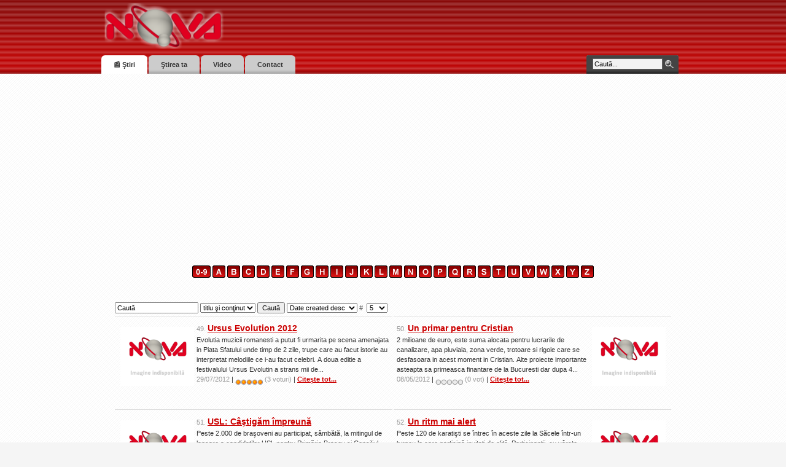

--- FILE ---
content_type: text/html; charset=utf-8
request_url: https://www.novapress.ro/arhiva/u/Page-5.html
body_size: 10586
content:
<!DOCTYPE html>
<html lang="ro">
<head>
<meta name="viewport" content="width=device-width, minimum-scale=1, maximum-scale=1, user-scalable=yes">
<meta name="copyright" content="Nova TV - Nova Press S.R.L."/>
<meta name="robots" content="index, follow"/>
<meta name="revisit-after" content="1 days">
<meta name="referrer" content="origin">
<meta name="document-rating" content="General" />
<meta name="document-classification" content="website" />
<meta name="document-distribution" content="Global" />
<meta property="og:site_name" content="Nova TV"/>
<meta property="og:type" content="website"/>
<meta property="fb:pages" content="1627767614138310" />
<meta property="fb:app_id" content="439945403439820" />
<!-- stiri, brasov, nova -->
<link rel="apple-touch-icon" href="/favicon.png"/>
<link rel="shortcut icon" href="https://www.novapress.ro/favicon.ico" />
<link rel="icon" type="image/x-icon" href="https://www.novapress.ro/favicon.ico" />
<link rel="shortcut icon" type="image/vnd.microsoft.icon" href="https://www.novapress.ro/favicon.ico" />
<link rel="canonical" href="https://www.novapress.ro/arhiva/u/Page-5.html" />
<style>html,body,form,fieldset{margin:0;padding:0}body{color:#000;background:#FFF;font-family:Tahoma,Arial,sans-serif;line-height:1.5}body#bd{color:#333;background:#F5F5F5 url(/templates/ja_barite/images/diagonals.gif)}body.fs3{font-size:11px}a{color:#C00;text-decoration:underline}a img{border:none}#ja-mainnav,.contentheading,h1,h2{font-family:Tahoma,Arial,Helvetica,sans-serif}.st{position:absolute;top:-1000px}.createdate{color:#999;font-size:100%}h1{font-size:180%}h2{font-size:150%}ul,h1,h2{margin:12px 0;padding:0}ul{list-style:none}td,div{font-size:100%}form{margin:0;padding:0}input,.inputbox{font-family:Tahoma,Arial,sans-serif;font-size:100%}table.contentpaneopen{border:none;border-collapse:collapse;border-spacing:0}marquee{height:auto}.contentheading{padding:0;margin:0;font-weight:400}.contentheading{font-size:200%}a.contentpagetitle{text-decoration:none!important}table.contentpaneopen,table.blog{width:100%}.createdate{padding:4px 3px 4px 25px;background:url(/templates/ja_barite/images/icon-date.png) no-repeat 5px 4px #F2F2F2;border-bottom:1px solid #DDD;border-top:1px solid #DDD}#ja-wrapper{width:100%;margin:0}#ja-headerwrap,#ja-containerwrap-fl{width:100%;clear:both}#ja-mainbody{float:left;width:65%}#ja-content{clear:both;display:block;float:right;width:75%}#ja-content div.ja-innerpad{padding:0 20px}#ja-container{padding:12px 0}#ja-containerwrap-fl #ja-content{float:none;width:100%}#ja-containerwrap-fl #ja-content div.ja-innerpad{padding-left:0}#ja-headerwrap{background:url(/templates/ja_barite/images/header-bg.gif) repeat-x top #C00;color:#CCC;line-height:normal;height:120px}#ja-header{position:relative;height:120px}#ja-header a{color:#CCC}#ja-mainnav{height:30px;position:absolute;bottom:0;z-index:4}#ja-mainnav a{outline:none}div.moduletable{margin-bottom:10px;overflow:hidden;padding:0 0 10px}#ja-slider div.moduletable{padding:0;margin:0}#ja-search{background:url(/templates/ja_barite/images/search-tab.gif) no-repeat;position:absolute;bottom:0;right:10px;height:30px;width:150px}#ja-login{position:absolute;bottom:30px;right:0}#ja-login form{float:left}#ja-login form label{float:left}label.ja-login-user span{display:block;float:left;text-indent:-5000px;background:url(/templates/ja_barite/images/icon-user.gif) no-repeat center left;width:20px;height:20px}label.ja-login-password span{display:block;float:left;text-indent:-5000px;background:url(/templates/ja_barite/images/icon-key.gif) no-repeat center left;width:20px;height:20px}#ja-login form input.button{font-size:11px!important;float:left}#ja-login form #mod_login_username,#ja-login form #mod_login_password{width:110px;margin:1px 8px 0 0;border:1px solid #C00}#ja-login form a{color:#CCC;background:url(/templates/ja_barite/images/bullet2.gif) no-repeat 3px 7px;padding-left:10px;text-decoration:none}.ja-login-links{padding-top:5px;clear:both}.clearfix:after{clear:both;display:block;content:".";height:0;visibility:hidden}html{margin-bottom:1px;height:100%!important;height:auto}.MagicThumb{outline:none}.MagicThumb img{border:1px solid gray;outline:none}.jwajaxvote-inline-rating{display:block;vertical-align:middle;line-height:15px}.jwajaxvote-star-rating{width:755px;float:left}.jwajaxvote-star-rating,.jwajaxvote-star-rating .current-rating{background:url(/mambots/content/plugin_jw_ajaxvote/images/star.png) left -1000px repeat-x}.jwajaxvote-star-rating{position:relative;width:75px;height:15px;overflow:hidden;list-style:none;margin:0;padding:0;background-position:left top}.jwajaxvote-star-rating li{display:inline;background-image:none;padding:0}.jwajaxvote-star-rating a,.jwajaxvote-star-rating .current-rating{position:absolute;top:0;left:0;text-indent:-1000px;height:15px;line-height:15px;outline:none;overflow:hidden;border:none}.jwajaxvote-star-rating a.one-star{width:20%;z-index:6}.jwajaxvote-star-rating a.two-stars{width:40%;z-index:5}.jwajaxvote-star-rating a.three-stars{width:60%;z-index:4}.jwajaxvote-star-rating a.four-stars{width:80%;z-index:3}.jwajaxvote-star-rating a.five-stars{width:100%;z-index:2}.jwajaxvote-star-rating .current-rating{z-index:1;background-position:0 center;margin:0;padding:0}.jwajaxvote-box{margin:0 0 0 5px;padding:0;float:left}.jwajaxvote-clr{clear:both}#ps_search_str{width:108px;border:1px solid #666;padding:2px;background:#F2F2F2;margin-top:5px;margin-left:10px}#ps_results{z-index:999;margin-right:500px;position:absolute;width:280px;float:right;background-color:#666;text-align:left;visibility:hidden}#ntvnb table{height:280px;overflow:hidden!important;display:inline}#newshead{font-size:10pt;text-align:justify}div.commentBlogView{display:block;text-align:right;padding-top:6px;padding-bottom:6px;margin-top:4px;margin-bottom:4px;clear:both}div.jctools,div.show-comment,div.show-linkmore,div.show-hit,div.show-feed,div.show-report,div.show-voteup,div.show-votedown{display:inline;float:right;height:18px;text-indent:24px;margin-left:4px;margin-right:4px;background-repeat:no-repeat;background-position:0 50%;background-image:url(/components/com_jomcomment/templates/chatter/images/comments.gif)}div.show-comment{background-image:url(/components/com_jomcomment/templates/chatter/images/comments.gif)}</style>
<link rel="stylesheet" href="/templates/ja_barite/css/template.css?1413083487" type="text/css" />
<link href="/feed" rel="alternate" type="application/rss+xml" title="Nova TV - Stiri" />
<link href="https://feeds.feedburner.com/novatv" rel="alternate" type="application/rss+xml" title="Nova TV - Feed Burner" />
<style>.moduletable_moblive { display: none; }</style><script src="https://www.google.com/jsapi"></script>
<script src="/templates/ja_barite/js/jquery-1.7.1.min.js"></script>
<title>Nova TV - Arhiva | U (173)</title>
<script type="text/javascript">MagicThumb.options = { zoomDuration: 0.5, restoreDuration: 0.5, captionSlideDuration: 0.2, captionSrc: 'img:alt', keepThumbnail: true, allowMultipleImages: false, zoomTrigger: 'click', zoomPosition: 'center', backgroundFadingOpacity: 0, backgroundFadingColor: '#000000', backgroundFadingDuration: 0.2, allowKeyboard: false, controlbarEnable: false, controlbarPosition: 'top right'}</script>
<script type="text/javascript" src="/mambots/system/jceutilities/js/jceutilities-217.js"></script>
<script type="text/javascript">jQuery(document).ready(function(){jceutilities({'popup':{'legacy':1,'resize':1,'icons':1,'overlay':1,'overlayopacity':0.6,'overlaycolor':"#000000",'width':640,'height':480,'hideobjects':1,'fadespeed':600,'scalespeed':400,'theme':"standard",'themecustom':"",'themepath':"mambots/system/jceutilities/themes"},'tootlip':{'classname':"tooltip",'opacity':1,'speed':150,'position':"bl",'offsets':"{'x': 16, 'y': 16}"},'imgpath':"mambots/system/jceutilities/img",'pngfix':1,'wmode':0});});</script>
<script type='text/javascript'>
/*<![CDATA[*/
	var jax_live_site = 'https://www.novapress.ro/index.php';
	var jax_site_type = '1.0';
/*]]>*/
</script><script type="text/javascript" src="https://www.novapress.ro/mambots/system/pc_includes/ajax_1.2.js"></script>
<meta name="description" content="Arhiva ştirilor Nova TV, litera U" />
<meta name="keywords" content="stiri, emisiuni, brasov, video, politic, economic, divertisment, nova, tv, radio" />
<base href="https://www.novapress.ro/" />
<link rel="shortcut icon" href="https://www.novapress.ro/images/favicon.ico" />
	<script src="https://ajax.googleapis.com/ajax/libs/mootools/1.1.1/mootools-yui-compressed.js"></script>
<script src="https://www.novapress.ro/templates/ja_barite/js/ja.script.js"></script>
<!-- Menu head -->
<link href="https://www.novapress.ro/templates/ja_barite/ja_menus/ja_cssmenu/ja.cssmenu.css" rel="stylesheet" type="text/css" />
<script src="https://www.novapress.ro/templates/ja_barite/ja_menus/ja_moomenu/ja.moomenu.js" language="javascript" type="text/javascript" ></script>
<style type="text/css">
#ja-header, #ja-subnav, #ja-container, #ja-botsl,#ja-footer {
	width: 950px;
	margin: 0 auto;
}
</style>
<link rel="manifest" href="/manifest.json" />
<script src="https://cdn.onesignal.com/sdks/OneSignalSDK.js" async=""></script>
<script>
  var OneSignal = window.OneSignal || [];
  OneSignal.push(function() {
    OneSignal.init({
      appId: "2a9e1e8a-4be2-4131-b447-2e30e1edffa7",
    });
  });
</script>
<!-- Global site tag (gtag.js) - Google Analytics -->
<script async src="https://www.googletagmanager.com/gtag/js?id=UA-3333830-2"></script>
<script>
  window.dataLayer = window.dataLayer || [];
  function gtag(){dataLayer.push(arguments);}
  gtag('js', new Date());
  gtag('config', 'UA-3333830-2');
</script>
<script type="text/javascript" src="/modules/mod_pixsearch_1_0/js/mod_pixsearch.js"></script></head>
<body id="bd" class="fix fs3" >
<! -- New Year -->

<div id="fb-root"></div>
<script async defer crossorigin="anonymous" src="https://connect.facebook.net/ro_RO/sdk.js#xfbml=1&version=v3.3"></script>
<a name="Top" id="Top"></a>
<div id="ja-wrapper">
<!-- BEGIN: HEADER -->
<div id="ja-headerwrap">
	<div id="ja-header" class="clearfix">
	<h5 class="logo">
		<a href="https://www.novapress.ro" title="Nova TV"><span>Nova TV - Tu contezi!</span></a>
	</h5>
	<div id="ja-search">
<form name="pp_search" id="pp_search" action="index.php" method="get">
<div class="pixsearch">
	<div class="ps_pretext"></div>
	<input id="ps_search_str" name="searchword" type="text" value="Caută..." autocomplete="off" />
	<input type="hidden" name="searchphrase" value="any"/>
	<input type="hidden" name="limit" value="5" />
	<input type="hidden" name="ordering" value="newest" />
	<input type="hidden" name="Itemid" value="999999" />
	<input type="hidden" name="option" value="com_search" />
	<div class="ps_posttext"></div>
	<div id="ps_results" style="margin-left:0px;"></div>
	<script type="text/javascript">
	setSpecifiedLanguage('Rezultate','Închide','Caută...','Mai mult...','Nici un rezultat!','Căutare avansată','https://www.novapress.ro/search.html','https://www.novapress.ro','5','newest', 'any','',1,'Vezi toate rezultatele',1,1,1);
	</script>
</div>
<div id="pixsearch_tmpdiv" style="visibility:hidden;display:none;"></div>
</form>	</div>
<!-- BEGIN: MAIN NAVIGATION -->
	<div id="ja-mainnav" class="clearfix">
<ul id="ja-cssmenu" class="clearfix">
<li class="havechild active"><a href="https://www.novapress.ro" class="active first-item" id="menu35" title="&#128240; Ştiri"><span>&#128240; Ştiri</span></a><ul><li class="active"><a href="https://www.novapress.ro/arhiva.html" class="active first-item" id="menu107" title="Arhiva"><span>Arhiva</span></a></li> 
</ul></li> 
<li ><a href="https://www.novapress.ro/stirea-ta.html"  id="menu207" title="Ştirea ta"><span>Ştirea ta</span></a></li> 
<li class="havechild"><a href="https://www.novapress.ro/video.html"  id="menu34" title="Video"><span>Video</span></a><ul><li ><a href="https://www.novapress.ro/video/adaugate-recent.html" class="first-item" id="menu209" title="&#127381; Cele mai noi"><span>&#127381; Cele mai noi</span></a></li> 
<li ><a href="https://www.novapress.ro/video/stirile-nova.html"  id="menu42" title="Ştirile Nova TV"><span>Ştirile Nova TV</span></a></li> 
<li ><a href="https://www.novapress.ro/video/povesti-din-brasov.html"  id="menu192" title="Poveşti din Braşov"><span>Poveşti din Braşov</span></a></li> 
<li ><a href="https://www.novapress.ro/video/punct-si-de-la-capat.html"  id="menu214" title="Punct şi de la capăt"><span>Punct şi de la capăt</span></a></li> 
<li ><a href="https://www.novapress.ro/video/fata-in-fata.html"  id="menu169" title="Faţă în faţă"><span>Faţă în faţă</span></a></li> 
<li ><a href="https://www.novapress.ro/video/punctul-pe-i.html"  id="menu142" title="Punctul pe I"><span>Punctul pe I</span></a></li> 
<li ><a href="https://www.novapress.ro/video/bv-01-ade.html"  id="menu82" title="BV-01-ADE"><span>BV-01-ADE</span></a></li> 
<li ><a href=" index.php?option=com_xevidmegafx&amp;func=viewcategory&amp;catid=39&amp;Itemid=168 &amp;Itemid=215"  id="menu215" title="Aici pentru tine"><span>Aici pentru tine</span></a></li> 
<li ><a href="https://www.novapress.ro/video/de-la-mic-la-mare.html"  id="menu165" title="De la Mic la Mare"><span>De la Mic la Mare</span></a></li> 
<li ><a href="https://www.novapress.ro/video/la-tinta.html"  id="menu177" title="La Ţintă"><span>La Ţintă</span></a></li> 
<li ><a href="https://www.novapress.ro/video/subiecte-grele.html"  id="menu212" title="Subiecte grele"><span>Subiecte grele</span></a></li> 
<li ><a href="https://www.novapress.ro/video/dialoguri-cu-ghise.html"  id="menu213" title="Dialoguri cu Ghişe"><span>Dialoguri cu Ghişe</span></a></li> 
<li ><a href="https://www.novapress.ro/video/bucuria-credintei.html"  id="menu144" title="Bucuria Credinţei"><span>Bucuria Credinţei</span></a></li> 
<li ><a href="https://www.novapress.ro/video/replica-brasovului.html"  id="menu203" title="Replica Braşovului"><span>Replica Braşovului</span></a></li> 
<li ><a href="https://www.novapress.ro/video/akta-sportiva.html" class="last-item" id="menu168" title="Zona Neutră"><span>Zona Neutră</span></a></li> 
</ul></li> 
<li class="havechild"><a href="https://www.novapress.ro/contact/" class="last-item" id="menu3" title="Contact"><span>Contact</span></a><ul><li ><a href="https://www.novapress.ro/sitemap.html" class="first-item" id="menu91" title="Sitemap"><span>Sitemap</span></a></li> 
</ul></li> 
</ul>	</div>
	<!-- END: MAIN NAVIGATION -->
	<!-- BEGIN: USER TOOLS -->
  	<!-- END: USER TOOLS -->
	</div>
</div>
<!-- END: HEADER -->
<div id="ja-containerwrap-f">
	<div id="ja-container" class="clearfix">
		<div id="ja-mainbody">
		<!-- BEGIN: CONTENT -->
		<div id="ja-content">
		<div class="ja-innerpad">
<div id="mobonly">
</div>
<div id="fpss">
</div>
<div id="voodoo"></div>
			<div id="ja-slider">
							</div>
			<a name="topalpha"></a><table class="contentpane" width="100%" border="0" cellspacing="0" cellpadding="0" align="center"><tr><td>
<div align="center">
<a href='https://www.novapress.ro/arhiva/0-9/' title="0-9"><img src="https://www.novapress.ro/components/com_alphacontent/images/0-9.gif" border= \></a> <a href='https://www.novapress.ro/arhiva/a/' title='A'><img src="https://www.novapress.ro/components/com_alphacontent/images/A.gif" border= \></a> <a href='https://www.novapress.ro/arhiva/b/' title='B'><img src="https://www.novapress.ro/components/com_alphacontent/images/B.gif" border= \></a> <a href='https://www.novapress.ro/arhiva/c/' title='C'><img src="https://www.novapress.ro/components/com_alphacontent/images/C.gif" border= \></a> <a href='https://www.novapress.ro/arhiva/d/' title='D'><img src="https://www.novapress.ro/components/com_alphacontent/images/D.gif" border= \></a> <a href='https://www.novapress.ro/arhiva/e/' title='E'><img src="https://www.novapress.ro/components/com_alphacontent/images/E.gif" border= \></a> <a href='https://www.novapress.ro/arhiva/f/' title='F'><img src="https://www.novapress.ro/components/com_alphacontent/images/F.gif" border= \></a> <a href='https://www.novapress.ro/arhiva/g/' title='G'><img src="https://www.novapress.ro/components/com_alphacontent/images/G.gif" border= \></a> <a href='https://www.novapress.ro/arhiva/h/' title='H'><img src="https://www.novapress.ro/components/com_alphacontent/images/H.gif" border= \></a> <a href='https://www.novapress.ro/arhiva/i/' title='I'><img src="https://www.novapress.ro/components/com_alphacontent/images/I.gif" border= \></a> <a href='https://www.novapress.ro/arhiva/j/' title='J'><img src="https://www.novapress.ro/components/com_alphacontent/images/J.gif" border= \></a> <a href='https://www.novapress.ro/arhiva/k/' title='K'><img src="https://www.novapress.ro/components/com_alphacontent/images/K.gif" border= \></a> <a href='https://www.novapress.ro/arhiva/l/' title='L'><img src="https://www.novapress.ro/components/com_alphacontent/images/L.gif" border= \></a> <a href='https://www.novapress.ro/arhiva/m/' title='M'><img src="https://www.novapress.ro/components/com_alphacontent/images/M.gif" border= \></a> <a href='https://www.novapress.ro/arhiva/n/' title='N'><img src="https://www.novapress.ro/components/com_alphacontent/images/N.gif" border= \></a> <a href='https://www.novapress.ro/arhiva/o/' title='O'><img src="https://www.novapress.ro/components/com_alphacontent/images/O.gif" border= \></a> <a href='https://www.novapress.ro/arhiva/p/' title='P'><img src="https://www.novapress.ro/components/com_alphacontent/images/P.gif" border= \></a> <a href='https://www.novapress.ro/arhiva/q/' title='Q'><img src="https://www.novapress.ro/components/com_alphacontent/images/Q.gif" border= \></a> <a href='https://www.novapress.ro/arhiva/r/' title='R'><img src="https://www.novapress.ro/components/com_alphacontent/images/R.gif" border= \></a> <a href='https://www.novapress.ro/arhiva/s/' title='S'><img src="https://www.novapress.ro/components/com_alphacontent/images/S.gif" border= \></a> <a href='https://www.novapress.ro/arhiva/t/' title='T'><img src="https://www.novapress.ro/components/com_alphacontent/images/T.gif" border= \></a> <a href='https://www.novapress.ro/arhiva/u/' title='U'><img src="https://www.novapress.ro/components/com_alphacontent/images/U.gif" border= \></a> <a href='https://www.novapress.ro/arhiva/v/' title='V'><img src="https://www.novapress.ro/components/com_alphacontent/images/V.gif" border= \></a> <a href='https://www.novapress.ro/arhiva/w/' title='W'><img src="https://www.novapress.ro/components/com_alphacontent/images/W.gif" border= \></a> <a href='https://www.novapress.ro/arhiva/x/' title='X'><img src="https://www.novapress.ro/components/com_alphacontent/images/X.gif" border= \></a> <a href='https://www.novapress.ro/arhiva/y/' title='Y'><img src="https://www.novapress.ro/components/com_alphacontent/images/Y.gif" border= \></a> <a href='https://www.novapress.ro/arhiva/z/' title='Z'><img src="https://www.novapress.ro/components/com_alphacontent/images/Z.gif" border= \></a></div>
</td></tr></table>
<br />
		<script language="JavaScript" type="text/JavaScript">
		<!--
		function jumpmenu(target,obj,restore){
		  eval(target+".location='"+obj.options[obj.selectedIndex].value+"'");
		  if (restore) obj.selectedIndex=0;
		}
		//-->
		</script>
				<table class="contentpane_nomob" width="100%" border="0" cellspacing="2" cellpadding="0">
		  <tr>
		  <td>&nbsp;</td>
		  </tr>
          <tr>
            <td><div align="left">
			<form name="adminForm" action="" method="post">
			              <input type="text" name="searchfilter" class="inputbox" value="Caută" onfocus="this.value='';" />
			
<select name="searchlistfield" class="inputbox" size="1">
	<option value="a.title">title only</option>
	<option value="a.introtext">content only</option>
	<option value="" selected="selected">titlu şi conţinut</option>
</select>
            <input type="submit" name="Submit" class="button" value="Caută">
            		
<select name="sortalpha" class="inputbox" size="1" onchange="jumpmenu('parent',this,1)">
	<option value="https://www.novapress.ro/arhiva/u/Page-5.html?sort=1">Titlu A - Z</option>
	<option value="https://www.novapress.ro/arhiva/u/Page-5.html?sort=2">Titlu Z - A</option>
	<option value="https://www.novapress.ro/arhiva/u/Page-5.html" selected="selected">Date created desc</option>
	<option value="https://www.novapress.ro/arhiva/u/Page-5.html?sort=6">Date created asc</option>
	<option value="https://www.novapress.ro/arhiva/u/Page-5.html?sort=7">Date modified desc</option>
	<option value="https://www.novapress.ro/arhiva/u/Page-5.html?sort=8">Date modified asc</option>
	<option value="https://www.novapress.ro/arhiva/u/Page-5.html?sort=11">Rating desc</option>
	<option value="https://www.novapress.ro/arhiva/u/Page-5.html?sort=12">Rating asc</option>
	<option value="https://www.novapress.ro/arhiva/u/Page-5.html?sort=15">Default ordering</option>
</select>
 #&nbsp;
<select name="limit" class="inputbox" size="1" onchange="document.location.href='index.php?option=com_alphacontent&amp;alpha=u&amp;section=all&amp;cat=all&amp;sort=5&amp;Itemid=107&amp;limit=' + this.options[selectedIndex].value + '&amp;limitstart=48&amp;lang=ro';">
	<option value="5">5</option>
	<option value="10">10</option>
	<option value="15">15</option>
	<option value="20">20</option>
	<option value="25">25</option>
	<option value="30">30</option>
	<option value="50">50</option>
</select>
			</form>
			 </div>
			</td>
          </tr>
		  		</table>
				<table class="contentpane_nomob" width="100%" border="0" cellspacing="0" cellpadding="0">
		<tr>
			<td>
				
<table width="100%" border="0" cellspacing="2" cellpadding="0"><tr><td width="50%">

<fieldset style="height:100%;">
<table width="100%" border="0" cellspacing="0" cellpadding="0">
  <tr>
													<td  valign="top">
							   <a href='https://www.novapress.ro/ultimele-stiri/ursus-evolution-2012.html'><img src='/images/stories/stiri/2012/iulie/2907ue2012.jpg' width='120' hspace='4' vspace='8' align='right' style='border:0px solid #000000;' alt='' /></a>						  </td>
													<td width="100%" valign="top">
								<div id="title49">
<span class="small" style="display:inline;">49. </span><span style="display:inline;font-size:14px;"><a href='https://www.novapress.ro/ultimele-stiri/ursus-evolution-2012.html'>Ursus Evolution 2012</a></span></div>
	<div id="content49">
Evolutia muzicii romanesti a putut fi urmarita pe scena amenajata in Piata Sfatului unde timp de 2 zile,  trupe care au facut istorie au interpretat melodiile ce i-au facut celebri. A doua editie a festivalului Ursus Evolutin a strans mii de...</div>
<div id="features49">
<span class="small">29/07/2012 </span> | <span class="small"><span style="vertical-align:middle"><img src="https://www.novapress.ro/images/M_images/rating_star.png"  alt="" align="middle" border="0" /><img src="https://www.novapress.ro/images/M_images/rating_star.png"  alt="" align="middle" border="0" /><img src="https://www.novapress.ro/images/M_images/rating_star.png"  alt="" align="middle" border="0" /><img src="https://www.novapress.ro/images/M_images/rating_star.png"  alt="" align="middle" border="0" /><img src="https://www.novapress.ro/images/M_images/rating_star.png"  alt="" align="middle" border="0" /></span>  (3 voturi)</span> | <span class="small"><a href='https://www.novapress.ro/ultimele-stiri/ursus-evolution-2012.html'>Citeşte tot...</a></span></div>							</td>
							  </tr>
</table>
						
</fieldset>
<br />
</td>

<td width="50%">

<fieldset style="height:100%;">
<table width="100%" border="0" cellspacing="0" cellpadding="0">
  <tr>
												<td width="100%" valign="top">
								<div id="title50">
<span class="small" style="display:inline;">50. </span><span style="display:inline;font-size:14px;"><a href='https://www.novapress.ro/ultimele-stiri/un-primar-pentru-cristian.html'>Un primar pentru Cristian</a></span></div>
	<div id="content50">
2 milioane de euro, este suma alocata pentru lucrarile de canalizare, apa pluviala, zona verde, trotoare si rigole care se desfasoara in acest moment in Cristian. Alte proiecte importante asteapta sa primeasca finantare de la Bucuresti dar dupa 4...</div>
<div id="features50">
<span class="small">08/05/2012 </span> | <span class="small"><span style="vertical-align:middle"><img src="https://www.novapress.ro/images/M_images/rating_star_blank.png"  alt="" align="middle" border="0" /><img src="https://www.novapress.ro/images/M_images/rating_star_blank.png"  alt="" align="middle" border="0" /><img src="https://www.novapress.ro/images/M_images/rating_star_blank.png"  alt="" align="middle" border="0" /><img src="https://www.novapress.ro/images/M_images/rating_star_blank.png"  alt="" align="middle" border="0" /><img src="https://www.novapress.ro/images/M_images/rating_star_blank.png"  alt="" align="middle" border="0" /></span>  (0 vot)</span> | <span class="small"><a href='https://www.novapress.ro/ultimele-stiri/un-primar-pentru-cristian.html'>Citeşte tot...</a></span></div>							</td>
															<td  valign="top">
								   <a href='https://www.novapress.ro/ultimele-stiri/un-primar-pentru-cristian.html'><img src='/images/stories/stiri/2012/mai/0805uppc.jpg' width='120' hspace='4' vspace='8' align='right' style='border:0px solid #000000;' alt='' /></a>							  </td>
								   </tr>
</table>
						
</fieldset>
<br />
</td></tr></table>

<table width="100%" border="0" cellspacing="2" cellpadding="0"><tr><td width="50%">

<fieldset style="height:100%;">
<table width="100%" border="0" cellspacing="0" cellpadding="0">
  <tr>
													<td  valign="top">
							   <a href='https://www.novapress.ro/ultimele-stiri/usl-castigam-impreuna.html'><img src='/images/stories/stiri/2012/aprilie/3004uci.jpg' width='120' hspace='4' vspace='8' align='right' style='border:0px solid #000000;' alt='' /></a>						  </td>
													<td width="100%" valign="top">
								<div id="title51">
<span class="small" style="display:inline;">51. </span><span style="display:inline;font-size:14px;"><a href='https://www.novapress.ro/ultimele-stiri/usl-castigam-impreuna.html'>USL: Câştigăm împreună </a></span></div>
	<div id="content51">
Peste 2.000 de braşoveni au participat, sâmbătă, la mitingul de lansare a candidaţilor USL pentru Primăria Braşov şi Consiliul Judeţean, respectiv prim-vicepreşedintele PSD Cătălin Leonte pentru primărie şi preşedintele Consiliului Judeţean, Aristo...</div>
<div id="features51">
<span class="small">30/04/2012 </span> | <span class="small"><span style="vertical-align:middle"><img src="https://www.novapress.ro/images/M_images/rating_star.png"  alt="" align="middle" border="0" /><img src="https://www.novapress.ro/images/M_images/rating_star.png"  alt="" align="middle" border="0" /><img src="https://www.novapress.ro/images/M_images/rating_star.png"  alt="" align="middle" border="0" /><img src="https://www.novapress.ro/images/M_images/rating_star.png"  alt="" align="middle" border="0" /><img src="https://www.novapress.ro/images/M_images/rating_star.png"  alt="" align="middle" border="0" /></span>  (3 voturi)</span> | <span class="small"><a href='https://www.novapress.ro/ultimele-stiri/usl-castigam-impreuna.html'>Citeşte tot...</a></span></div>							</td>
							  </tr>
</table>
						
</fieldset>
<br />
</td>

<td width="50%">

<fieldset style="height:100%;">
<table width="100%" border="0" cellspacing="0" cellpadding="0">
  <tr>
												<td width="100%" valign="top">
								<div id="title52">
<span class="small" style="display:inline;">52. </span><span style="display:inline;font-size:14px;"><a href='https://www.novapress.ro/ultimele-stiri/un-ritm-mai-alert.html'>Un ritm mai alert</a></span></div>
	<div id="content52">
Peste 120 de karatişti se întrec în aceste zile la Săcele într-un turneu la care participă invitaţi de elită. Participanţii, cu vârste cuprinse între 7 şi 30 de ani, nu sunt timoraţi de prezenţa unor nume sonore la stagiul de pregătire şi promit că...</div>
<div id="features52">
<span class="small">27/04/2012 </span> | <span class="small"><span style="vertical-align:middle"><img src="https://www.novapress.ro/images/M_images/rating_star.png"  alt="" align="middle" border="0" /><img src="https://www.novapress.ro/images/M_images/rating_star.png"  alt="" align="middle" border="0" /><img src="https://www.novapress.ro/images/M_images/rating_star.png"  alt="" align="middle" border="0" /><img src="https://www.novapress.ro/images/M_images/rating_star.png"  alt="" align="middle" border="0" /><img src="https://www.novapress.ro/images/M_images/rating_star.png"  alt="" align="middle" border="0" /></span>  (8 voturi)</span> | <span class="small"><a href='https://www.novapress.ro/ultimele-stiri/un-ritm-mai-alert.html'>Citeşte tot...</a></span></div>							</td>
															<td  valign="top">
								   <a href='https://www.novapress.ro/ultimele-stiri/un-ritm-mai-alert.html'><img src='/images/stories/stiri/2012/aprilie/2704urma.jpg' width='120' hspace='4' vspace='8' align='right' style='border:0px solid #000000;' alt='' /></a>							  </td>
								   </tr>
</table>
						
</fieldset>
<br />
</td></tr></table>

<table width="100%" border="0" cellspacing="2" cellpadding="0"><tr><td width="50%">

<fieldset style="height:100%;">
<table width="100%" border="0" cellspacing="0" cellpadding="0">
  <tr>
													<td  valign="top">
							   <a href='https://www.novapress.ro/ultimele-stiri/un-nou-sediu-tsd-la-brasov.html'><img src='/images/stories/stiri/2012/aprilie/2004vos.jpg' width='120' hspace='4' vspace='8' align='right' style='border:0px solid #000000;' alt='' /></a>						  </td>
													<td width="100%" valign="top">
								<div id="title53">
<span class="small" style="display:inline;">53. </span><span style="display:inline;font-size:14px;"><a href='https://www.novapress.ro/ultimele-stiri/un-nou-sediu-tsd-la-brasov.html'>Un nou sediu TSD la Braşov</a></span></div>
	<div id="content53">
Social democraţii au încă un sediu unde vor desfăşura activităţile de campanie. Peste 100 de oameni vor lucra în acest centru pentru a asigura permanenţa. Aici sunt aşteptaţi toţi cei care au ceva de spus, care au idei bune şi care au nevoie de aju...</div>
<div id="features53">
<span class="small">20/04/2012 </span> | <span class="small"><span style="vertical-align:middle"><img src="https://www.novapress.ro/images/M_images/rating_star.png"  alt="" align="middle" border="0" /><img src="https://www.novapress.ro/images/M_images/rating_star.png"  alt="" align="middle" border="0" /><img src="https://www.novapress.ro/images/M_images/rating_star.png"  alt="" align="middle" border="0" /><img src="https://www.novapress.ro/images/M_images/rating_star.png"  alt="" align="middle" border="0" /><img src="https://www.novapress.ro/images/M_images/rating_star.png"  alt="" align="middle" border="0" /></span>  (1 vot)</span> | <span class="small"><a href='https://www.novapress.ro/ultimele-stiri/un-nou-sediu-tsd-la-brasov.html'>Citeşte tot...</a></span></div>							</td>
							  </tr>
</table>
						
</fieldset>
<br />
</td>

<td width="50%">

<fieldset style="height:100%;">
<table width="100%" border="0" cellspacing="0" cellpadding="0">
  <tr>
												<td width="100%" valign="top">
								<div id="title54">
<span class="small" style="display:inline;">54. </span><span style="display:inline;font-size:14px;"><a href='https://www.novapress.ro/ultimele-stiri/urari-de-la-psd.html'>Urări de la PSD</a></span></div>
	<div id="content54">
În fiecare an organizaţia social democraţilor este alături de braşoveni, mai ales în preajma sărbătorilor. Persoane neajutorate, cu posibilităţi financiare reduse, oameni ce au nevoie de o mână întinsă, au fost sprijinite. 

 


	
		
			 fot...</div>
<div id="features54">
<span class="small">13/04/2012 </span> | <span class="small"><span style="vertical-align:middle"><img src="https://www.novapress.ro/images/M_images/rating_star.png"  alt="" align="middle" border="0" /><img src="https://www.novapress.ro/images/M_images/rating_star.png"  alt="" align="middle" border="0" /><img src="https://www.novapress.ro/images/M_images/rating_star.png"  alt="" align="middle" border="0" /><img src="https://www.novapress.ro/images/M_images/rating_star.png"  alt="" align="middle" border="0" /><img src="https://www.novapress.ro/images/M_images/rating_star.png"  alt="" align="middle" border="0" /></span>  (10 voturi)</span> | <span class="small"><a href='https://www.novapress.ro/ultimele-stiri/urari-de-la-psd.html'>Citeşte tot...</a></span></div>							</td>
															<td  valign="top">
								   <a href='https://www.novapress.ro/ultimele-stiri/urari-de-la-psd.html'><img src='/images/stories/stiri/2012/aprilie/1304udlp.jpg' width='120' hspace='4' vspace='8' align='right' style='border:0px solid #000000;' alt='' /></a>							  </td>
								   </tr>
</table>
						
</fieldset>
<br />
</td></tr></table>

<table width="100%" border="0" cellspacing="2" cellpadding="0"><tr><td width="50%">

<fieldset style="height:100%;">
<table width="100%" border="0" cellspacing="0" cellpadding="0">
  <tr>
													<td  valign="top">
							   <a href='https://www.novapress.ro/ultimele-stiri/urmasii-lui-zamfir.html'><img src='/images/stories/stiri/2012/aprilie/1304ulz.jpg' width='120' hspace='4' vspace='8' align='right' style='border:0px solid #000000;' alt='' /></a>						  </td>
													<td width="100%" valign="top">
								<div id="title55">
<span class="small" style="display:inline;">55. </span><span style="display:inline;font-size:14px;"><a href='https://www.novapress.ro/ultimele-stiri/urmasii-lui-zamfir.html'>Urmaşii lui Zamfir</a></span></div>
	<div id="content55">
Cristina si Ionuţ sunt doi elevi talentaţi ai liceului de muzică Tudor Ciortea. În afara activităţii desfăşurate în cadrul ansamblului , Cristina desenează, iar Ionuţ mai cântă şi la saxofon. Povestea celor doi tineri o puteţi urmării în materialul...</div>
<div id="features55">
<span class="small">13/04/2012 </span> | <span class="small"><span style="vertical-align:middle"><img src="https://www.novapress.ro/images/M_images/rating_star.png"  alt="" align="middle" border="0" /><img src="https://www.novapress.ro/images/M_images/rating_star.png"  alt="" align="middle" border="0" /><img src="https://www.novapress.ro/images/M_images/rating_star.png"  alt="" align="middle" border="0" /><img src="https://www.novapress.ro/images/M_images/rating_star.png"  alt="" align="middle" border="0" /><img src="https://www.novapress.ro/images/M_images/rating_star.png"  alt="" align="middle" border="0" /></span>  (6 voturi)</span> | <span class="small"><a href='https://www.novapress.ro/ultimele-stiri/urmasii-lui-zamfir.html'>Citeşte tot...</a></span></div>							</td>
							  </tr>
</table>
						
</fieldset>
<br />
</td>

<td width="50%">

<fieldset style="height:100%;">
<table width="100%" border="0" cellspacing="0" cellpadding="0">
  <tr>
												<td width="100%" valign="top">
								<div id="title56">
<span class="small" style="display:inline;">56. </span><span style="display:inline;font-size:14px;"><a href='https://www.novapress.ro/ultimele-stiri/un-cartier-uitat.html'>Un cartier uitat</a></span></div>
	<div id="content56">
Lucrari neterminate, mizerie si multa indiferenta. Asta acuza locuitorii  din cartierul Bartolomeu care se pling ca nici masinile de salubritate si nici autoritatile nu vin prea des pe aici. Chiar daca platesc impozite si taxe la fel ca restul...</div>
<div id="features56">
<span class="small">26/03/2012 </span> | <span class="small"><span style="vertical-align:middle"><img src="https://www.novapress.ro/images/M_images/rating_star.png"  alt="" align="middle" border="0" /><img src="https://www.novapress.ro/images/M_images/rating_star.png"  alt="" align="middle" border="0" /><img src="https://www.novapress.ro/images/M_images/rating_star.png"  alt="" align="middle" border="0" /><img src="https://www.novapress.ro/images/M_images/rating_star.png"  alt="" align="middle" border="0" /><img src="https://www.novapress.ro/images/M_images/rating_star.png"  alt="" align="middle" border="0" /></span>  (1 vot)</span> | <span class="small"><a href='https://www.novapress.ro/ultimele-stiri/un-cartier-uitat.html'>Citeşte tot...</a></span></div>							</td>
															<td  valign="top">
								   <a href='https://www.novapress.ro/ultimele-stiri/un-cartier-uitat.html'><img src='/images/stories/stiri/2012/martie/2603ucu.jpg' width='120' hspace='4' vspace='8' align='right' style='border:0px solid #000000;' alt='' /></a>							  </td>
								   </tr>
</table>
						
</fieldset>
<br />
</td></tr></table>

<table width="100%" border="0" cellspacing="2" cellpadding="0"><tr><td width="50%">

<fieldset style="height:100%;">
<table width="100%" border="0" cellspacing="0" cellpadding="0">
  <tr>
													<td  valign="top">
							   <a href='https://www.novapress.ro/ultimele-stiri/unde-sunt-hingherii.html'><img src='/images/stories/stiri/2012/martie/2003ush.jpg' width='120' hspace='4' vspace='8' align='right' style='border:0px solid #000000;' alt='' /></a>						  </td>
													<td width="100%" valign="top">
								<div id="title57">
<span class="small" style="display:inline;">57. </span><span style="display:inline;font-size:14px;"><a href='https://www.novapress.ro/ultimele-stiri/unde-sunt-hingherii.html'>Unde sunt hingherii???</a></span></div>
	<div id="content57">
Sacelele este populat de caini vagabonzi. Haitele de animale au impanzit strazile din jurul scolilor, parcurilor si blocurilor, spre disperarea locuitorilor. animalele infometate ataca si copii care nu mai indraznesc sa iasa pe strada. In ciuda...</div>
<div id="features57">
<span class="small">20/03/2012 </span> | <span class="small"><span style="vertical-align:middle"><img src="https://www.novapress.ro/images/M_images/rating_star_blank.png"  alt="" align="middle" border="0" /><img src="https://www.novapress.ro/images/M_images/rating_star_blank.png"  alt="" align="middle" border="0" /><img src="https://www.novapress.ro/images/M_images/rating_star_blank.png"  alt="" align="middle" border="0" /><img src="https://www.novapress.ro/images/M_images/rating_star_blank.png"  alt="" align="middle" border="0" /><img src="https://www.novapress.ro/images/M_images/rating_star_blank.png"  alt="" align="middle" border="0" /></span>  (0 vot)</span> | <span class="small"><a href='https://www.novapress.ro/ultimele-stiri/unde-sunt-hingherii.html'>Citeşte tot...</a></span></div>							</td>
							  </tr>
</table>
						
</fieldset>
<br />
</td>

<td width="50%">

<fieldset style="height:100%;">
<table width="100%" border="0" cellspacing="0" cellpadding="0">
  <tr>
												<td width="100%" valign="top">
								<div id="title58">
<span class="small" style="display:inline;">58. </span><span style="display:inline;font-size:14px;"><a href='https://www.novapress.ro/ultimele-stiri/un-oras-multicolor.html'>Un oraş multicolor</a></span></div>
	<div id="content58">
După ce brasovenii au fost cuprinşi de frenezia izolaţiilor termice la apartamente, orasul nostru s-a transformat treptat într-un puzzle colorat. Responsabilii de la Primărie susţin că îi frământă şi pe ei faptul că municipiul arată anapoda. În plu...</div>
<div id="features58">
<span class="small">19/03/2012 </span> | <span class="small"><span style="vertical-align:middle"><img src="https://www.novapress.ro/images/M_images/rating_star.png"  alt="" align="middle" border="0" /><img src="https://www.novapress.ro/images/M_images/rating_star.png"  alt="" align="middle" border="0" /><img src="https://www.novapress.ro/images/M_images/rating_star.png"  alt="" align="middle" border="0" /><img src="https://www.novapress.ro/images/M_images/rating_star.png"  alt="" align="middle" border="0" /><img src="https://www.novapress.ro/images/M_images/rating_star.png"  alt="" align="middle" border="0" /></span>  (3 voturi)</span> | <span class="small"><a href='https://www.novapress.ro/ultimele-stiri/un-oras-multicolor.html'>Citeşte tot...</a></span></div>							</td>
															<td  valign="top">
								   <a href='https://www.novapress.ro/ultimele-stiri/un-oras-multicolor.html'><img src='/images/stories/stiri/2012/martie/1903uom.jpg' width='120' hspace='4' vspace='8' align='right' style='border:0px solid #000000;' alt='' /></a>							  </td>
								   </tr>
</table>
						
</fieldset>
<br />
</td></tr></table>

<table width="100%" border="0" cellspacing="2" cellpadding="0"><tr><td width="50%">

<fieldset style="height:100%;">
<table width="100%" border="0" cellspacing="0" cellpadding="0">
  <tr>
													<td  valign="top">
							   <a href='https://www.novapress.ro/ultimele-stiri/un-tablou-dezolant.html'><img src='/images/stories/stiri/2012/martie/1303utd.jpg' width='120' hspace='4' vspace='8' align='right' style='border:0px solid #000000;' alt='' /></a>						  </td>
													<td width="100%" valign="top">
								<div id="title59">
<span class="small" style="display:inline;">59. </span><span style="display:inline;font-size:14px;"><a href='https://www.novapress.ro/ultimele-stiri/un-tablou-dezolant.html'>Un tablou dezolant</a></span></div>
	<div id="content59">
În fiecare an după ce zăpada se topeşte tabloul de pe străzile braşovene este dezolant. În urma troienelor, pe străduşele care oricum nu sunt deszăpezite toată iarna, rămân gropi, asfalt măcinat şi apă. Chiar dacă acestea sunt reparate în fiecare a...</div>
<div id="features59">
<span class="small">13/03/2012 </span> | <span class="small"><span style="vertical-align:middle"><img src="https://www.novapress.ro/images/M_images/rating_star.png"  alt="" align="middle" border="0" /><img src="https://www.novapress.ro/images/M_images/rating_star.png"  alt="" align="middle" border="0" /><img src="https://www.novapress.ro/images/M_images/rating_star.png"  alt="" align="middle" border="0" /><img src="https://www.novapress.ro/images/M_images/rating_star.png"  alt="" align="middle" border="0" /><img src="https://www.novapress.ro/images/M_images/rating_star.png"  alt="" align="middle" border="0" /></span>  (1 vot)</span> | <span class="small"><a href='https://www.novapress.ro/ultimele-stiri/un-tablou-dezolant.html'>Citeşte tot...</a></span></div>							</td>
							  </tr>
</table>
						
</fieldset>
<br />
</td>

<td width="50%">

<fieldset style="height:100%;">
<table width="100%" border="0" cellspacing="0" cellpadding="0">
  <tr>
												<td width="100%" valign="top">
								<div id="title60">
<span class="small" style="display:inline;">60. </span><span style="display:inline;font-size:14px;"><a href='https://www.novapress.ro/ultimele-stiri/un-brasovean-la-portile-olimpului.html'>Un braşovean la porţile Olimpului</a></span></div>
	<div id="content60">
Centrul cultural Reduta găzduieşte în această perioadă o expoziţie inedită a singurului fotograf român acreditat la Cannes. Cristian Radu Nema este pasionat de fotografie şi cinematografie şi a reuşit la numai 25 de ani, să îi cunoască pe cei mai m...</div>
<div id="features60">
<span class="small">28/02/2012 </span> | <span class="small"><span style="vertical-align:middle"><img src="https://www.novapress.ro/images/M_images/rating_star_blank.png"  alt="" align="middle" border="0" /><img src="https://www.novapress.ro/images/M_images/rating_star_blank.png"  alt="" align="middle" border="0" /><img src="https://www.novapress.ro/images/M_images/rating_star_blank.png"  alt="" align="middle" border="0" /><img src="https://www.novapress.ro/images/M_images/rating_star_blank.png"  alt="" align="middle" border="0" /><img src="https://www.novapress.ro/images/M_images/rating_star_blank.png"  alt="" align="middle" border="0" /></span>  (0 vot)</span> | <span class="small"><a href='https://www.novapress.ro/ultimele-stiri/un-brasovean-la-portile-olimpului.html'>Citeşte tot...</a></span></div>							</td>
															<td  valign="top">
								   <a href='https://www.novapress.ro/ultimele-stiri/un-brasovean-la-portile-olimpului.html'><img src='/images/stories/stiri/2012/februarie/2802ublpo.jpg' width='120' hspace='4' vspace='8' align='right' style='border:0px solid #000000;' alt='' /></a>							  </td>
								   </tr>
</table>
						
</fieldset>
<br />
</td></tr></table>
		  </td>
		</tr>
		<tr>
		  <td>
			
<table align="center">
<tr>
<td align="center"><a href="https://www.novapress.ro/arhiva/u/" class="pagenav" title="Start">&lt;&lt;&nbsp;Start</a> <a href="https://www.novapress.ro/arhiva/u/Page-4.html" class="pagenav" title="Înapoi">&lt;&nbsp;Înapoi</a> <a href="https://www.novapress.ro/arhiva/u/" class="pagenav"><strong>1</strong></a> <a href="https://www.novapress.ro/arhiva/u/Page-2.html" class="pagenav"><strong>2</strong></a> <a href="https://www.novapress.ro/arhiva/u/Page-3.html" class="pagenav"><strong>3</strong></a> <a href="https://www.novapress.ro/arhiva/u/Page-4.html" class="pagenav"><strong>4</strong></a> <span class="pagenav">5</span> <a href="https://www.novapress.ro/arhiva/u/Page-6.html" class="pagenav"><strong>6</strong></a> <a href="https://www.novapress.ro/arhiva/u/Page-7.html" class="pagenav"><strong>7</strong></a> <a href="https://www.novapress.ro/arhiva/u/Page-8.html" class="pagenav"><strong>8</strong></a> <a href="https://www.novapress.ro/arhiva/u/Page-9.html" class="pagenav"><strong>9</strong></a> <a href="https://www.novapress.ro/arhiva/u/Page-10.html" class="pagenav"><strong>10</strong></a> <a href="https://www.novapress.ro/arhiva/u/Page-6.html" class="pagenav" title="Înainte">Înainte&nbsp;&gt;</a> <a href="https://www.novapress.ro/arhiva/u/Page-15.html" class="pagenav" title="Sfârşit">Sfârşit&nbsp;&gt;&gt;</a>
</td>
</tr>
</table>
<table class="contentpane">
<tr><td>
<div align="left">
</div>
</td>
<td>
<div align="right"><a href="https://www.novapress.ro/arhiva/u/Page-5.html#topalpha">Top</a>
</div>
</td>
</tr>
</table>
</td>
</tr>
</table>						</div>
		</div>

<!-- BEGIN: AdSense -->
<div style="clear: both; display: block; width: 100%; min-height: 90px; height: 100%; ">
<script async src="//pagead2.googlesyndication.com/pagead/js/adsbygoogle.js"></script>
<!-- 2019 -->
<ins class="adsbygoogle"
     style="display:block"
     data-ad-client="ca-pub-3821905689304779"
     data-ad-slot="8745796787"
     data-ad-format="auto"
     data-full-width-responsive="true"></ins>
<script>
(adsbygoogle = window.adsbygoogle || []).push({});
</script>
</div>
<!-- END: AdSense -->		<!-- END: CONTENT -->
				</div>
			</div>
</div>
<a href="https://www.novapress.ro/webbedcheap.php"><!-- larks-turkish --></a>
<!-- BEGIN: BOTTOM SPOTLIGHT -->
<div id="ja-botslwrap">
	<div id="ja-botsl" class="clearfix">
	  	  <div class="ja-box-full" style="width: ;">
						<div class="moduletable_videorss">
			<p class="videorss" style="margin-top: 10px; margin-bottom: 0px; padding-bottom: 0px; text-align: center; line-height: 0">
<a href="//feeds.feedburner.com/novavideo" target="_blank">
<img src="//feeds.feedburner.com/novavideo.2.gif" alt="Nova TV - Video (Video)" style="border: 0px none" />
</a>
</p>		</div>
			  </div>
	  
	  	  	  	  	</div>
</div>
<!-- END: BOTTOM SPOTLIGHT -->
</div>
<!-- BEGIN: FOOTER -->
<div id="ja-footerwrap">
<div id="ja-footer" class="clearfix">
	<div id="ja-footnav">
		<ul id="mainlevel-nav"><li><a href="https://www.novapress.ro/termeni-si-conditii.html" class="mainlevel-nav" >Termeni şi condiţii</a></li><li><a href="https://www.novapress.ro/politica-de-confidentialitate.html" class="mainlevel-nav" >Politica de confidenţialitate</a></li><li><a href="https://www.novapress.ro/contact/" class="mainlevel-nav" >Contact</a></li></ul>	</div>
	<div class="copyright">
<table border="0" align="right" style="border-width: 0px">
	<tbody>
		<tr>
			<td><a href="http://feeds.feedburner.com/novatv" target="_blank"><img src="https://www.novapress.ro/templates/ja_barite/images/rss.png" width="32" height= "32" alt="Inscrie-te la feed-ul Nova TV" title="Inscrie-te la feed-ul Nova TV"/></a></td>
		</tr>
	</tbody>
</table>
		<div style="text-align:center;">
<table border="0" align="center"><tbody><tr><td>
<!--/Start async trafic.ro/-->
<script id="trfc_trafic_script">
//<![CDATA[
t_rid = 'novapress';
(function(){ t_js_dw_time=new Date().getTime();
t_js_load_src=((document.location.protocol == 'http:')?'http://storage.':'https://secure.')+'trafic.ro/js/trafic.js?tk='+(Math.pow(10,16)*Math.random())+'&t_rid='+t_rid;
if (document.createElement && document.getElementsByTagName && document.insertBefore) {
t_as_js_en=true;var sn = document.createElement('script');sn.type = 'text/javascript';sn.async = true; sn.src = t_js_load_src;
var psn = document.getElementsByTagName('script')[0];psn.parentNode.insertBefore(sn, psn); } else {
document.write(unescape('%3Cscri' + 'pt '+'src="'+t_js_load_src+';"%3E%3C/sc' + 'ript%3E')); }})();
//]]>
</script>
<!--/End async trafic.ro/-->
    </td>
	<td><a href="http://romanian-130052247455.spampoison.com">
	<img src="templates/ja_barite/images/spois.gif" border="0" width="88" height="31" alt="Spam Poison"/></a>
	</td></tr></tbody></table></div></div>
	<br/>
	<div style="text-align:center;">
		<a href="javascript:void(0);" class="jce_file" title="Codul deontologic" onclick="ntvlegal=window.open('/media/ntv_cdc.pdf?cb=2021','ntvcdc','toolbar=no,location=no,directories=no,status=no,menubar=no,scrollbars=no,resizable=no,width=690,height=890,left=250,top=150'); return false;"><img src="/mambots/editors/jce/jscripts/tiny_mce/plugins/filemanager/images/ext/pdf_small.gif" alt="pdf" title="pdf" border="0" /> Codul deontologic</a> | <a href="javascript:void(0);" class="jce_file" title="Date despre companie" onclick="ntvlegal=window.open('/media/ntv_dc.pdf?cb=2021','ntvdc','toolbar=no,location=no,directories=no,status=no,menubar=no,scrollbars=no,resizable=no,width=690,height=890,left=250,top=150'); return false;"><img src="/mambots/editors/jce/jscripts/tiny_mce/plugins/filemanager/images/ext/pdf_small.gif" alt="pdf" title="pdf" border="0" /> Date despre companie</a>
	</div>
	<div class="ja-cert">
			</div>
</div>
<!-- END: FOOTER -->
</div>
<script src="https://cdn.jsdelivr.net/npm/cookie-bar/cookiebar-latest.min.js?forceLang=ro&tracking=1&thirdparty=1&always=1&scrolling=1&hideDetailsBtn=1"></script>
<script defer src="https://static.cloudflareinsights.com/beacon.min.js/vcd15cbe7772f49c399c6a5babf22c1241717689176015" integrity="sha512-ZpsOmlRQV6y907TI0dKBHq9Md29nnaEIPlkf84rnaERnq6zvWvPUqr2ft8M1aS28oN72PdrCzSjY4U6VaAw1EQ==" data-cf-beacon='{"version":"2024.11.0","token":"f0eb39d3d43649489c07b7d0093f7988","r":1,"server_timing":{"name":{"cfCacheStatus":true,"cfEdge":true,"cfExtPri":true,"cfL4":true,"cfOrigin":true,"cfSpeedBrain":true},"location_startswith":null}}' crossorigin="anonymous"></script>
</body>
</html><!-- 1769079249 -->

--- FILE ---
content_type: text/html; charset=utf-8
request_url: https://www.google.com/recaptcha/api2/aframe
body_size: 134
content:
<!DOCTYPE HTML><html><head><meta http-equiv="content-type" content="text/html; charset=UTF-8"></head><body><script nonce="hICxWdP1Dwav1fcJWbBQiw">/** Anti-fraud and anti-abuse applications only. See google.com/recaptcha */ try{var clients={'sodar':'https://pagead2.googlesyndication.com/pagead/sodar?'};window.addEventListener("message",function(a){try{if(a.source===window.parent){var b=JSON.parse(a.data);var c=clients[b['id']];if(c){var d=document.createElement('img');d.src=c+b['params']+'&rc='+(localStorage.getItem("rc::a")?sessionStorage.getItem("rc::b"):"");window.document.body.appendChild(d);sessionStorage.setItem("rc::e",parseInt(sessionStorage.getItem("rc::e")||0)+1);localStorage.setItem("rc::h",'1769079271525');}}}catch(b){}});window.parent.postMessage("_grecaptcha_ready", "*");}catch(b){}</script></body></html>

--- FILE ---
content_type: text/css
request_url: https://www.novapress.ro/templates/ja_barite/css/template.css?1413083487
body_size: 10489
content:
body.contentpane{width:auto;margin:1em 2em;line-height:1.3em;margin:0;font-size:12px;color:#333}body.fs1{font-size:9px}body.fs2{font-size:10px}body.fs4{font-size:12px}body.fs5{font-size:13px}body.fs6{font-size:14px}a{color:#c00;text-decoration:underline}a:active,a:focus,a:hover{color:#c00;text-decoration:underline}a img{border:none}#ja-mainnav,.blog_more strong,.componentheading,.contentheading,h1,h2,h3,h4{font-family:Tahoma,Arial,Helvetica,sans-serif}.st{position:absolute;top:-1000px}.createby,.createdate,.img_caption,.modifydate,.mosimage_caption,.small,.smalldark,small{color:#999;font-size:100%}h1{font-size:180%}h2{font-size:150%}h3{font-size:125%}h4{font-size:100%;text-transform:uppercase}blockquote,h1,h2,h3,h4,h5,h6,ol,p,pre,ul{margin:12px 0;padding:0}ul{list-style:none}ol li{margin-left:35px;line-height:180%}th{padding:5px;font-weight:700;text-align:left}h1.logo, h5.logo{margin:0 0 0 5px;padding:0;font-size:200%;text-transform:uppercase}h1.logo a, h5.logo a{width:541px;display:block;background:url(../images/logo.png) no-repeat;position:absolute;height:75px;bottom:40px;left:5px}h1.logo a span, h5.logo a span{position:absolute;top:-1000px}fieldset{border:none;padding:10px 5px;background:url(../images/hline.gif) repeat-x top}fieldset a{font-weight:700}hr{border-top:1px solid #ccc;border-right:0;border-left:0;border-bottom:0;height:1px}div,td{font-size:100%}form{margin:0;padding:0}form label{cursor:pointer}.inputbox,input,select,textarea{font-family:Tahoma,Arial,sans-serif;font-size:100%}.article_separator{clear:both;display:block;height:20px}.column_separator{padding:0 25px}.article-content img{margin:0 10px 5px 0}td.sectiontableheader{padding:4px;border-right:1px solid #fff}tr.sectiontableentry0 td,tr.sectiontableentry1 td,tr.sectiontableentry2 td{padding:4px}td.sectiontableentry0,td.sectiontableentry1,td.sectiontableentry2{padding:3px}table.contentpane{border:none;width:100%}table.contentpaneopen{border:none;border-collapse:collapse;border-spacing:0}table.contenttoc{margin:0 0 10px 10px;padding:0;width:35%}table.contenttoc a{text-decoration:none}table.contenttoc td{padding:1px 5px 1px 25px;background:url(../images/bullet.gif) no-repeat 5% 50%}table.contenttoc th{padding:0 0 3px;border-bottom:1px solid #ccc;text-indent:5px}table.poll{padding:0;width:100%;border-collapse:collapse}table.pollstableborder{padding:0;width:100%;border:none;text-align:left}table.pollstableborder img{vertical-align:baseline}table.pollstableborder td{padding:4px!important;border-collapse:collapse;border-spacing:0}table.pollstableborder tr.sectiontableentry1 td{background:#f2f2f2}table.searchintro{padding:10px 0;width:100%}table.searchintro td{padding:5px!important}.blog_more{padding:10px;border-top:1px solid #ddd;background:url(../images/grad1.jpg) repeat-x top}.blog_more strong{margin:0 0 5px;display:block;font-size:125%}.blog_more ul{margin:0;padding:0}.blog_more ul li{margin:0;padding:0 0 0 17px;background:url(../images/bullet.gif) no-repeat 6px 8px}.category{font-weight:700;font-size:120%}.componentheading,h1.componentheading{padding:0 0 5px;margin:0 0 10px;background:url(../images/hline.gif) repeat-x bottom}marquee{height:auto}.componentheading{font-size:200%;font-weight:700}.contentdescription{padding-bottom:10px}.contentheading,h2.contentheading{padding:0;margin:0;font-weight:400}.contentheading{font-size:200%}a.contentpagetitle,a.contentpagetitle:active,a.contentpagetitle:focus,a.contentpagetitle:hover{text-decoration:none!important}a.readon{text-decoration:none;float:left;display:block;background:#444;padding:0 3px;color:#fff;text-transform:lowercase;font-size:92%}a.readon:active,a.readon:focus,a.readon:hover{background:#c00;color:#fff}table.blog,table.contentpane,table.contentpaneopen{width:99%}ul.pagination{margin:15px auto;padding:10px 0;background:url(../images/hline.gif) repeat-x top}ul.pagination li{margin:0;padding:0;display:inline;background:0 0}ul.pagination li span{padding:2px 5px}ul.pagination a{padding:2px 5px;border:1px solid #ddd;background:#f2f2f2}ul.pagination a:active,ul.pagination a:focus,ul.pagination a:hover{border:1px solid #c00;background:#fff}.pagenav{padding:2px 4px}a.pagenav{padding:2px 4px;border:1px solid #ddd;background:#f2f2f2 none repeat scroll 0 0}.pagenavbar{padding-left:14px;background:url(../images/icon-pages.gif) no-repeat center left;font-weight:700}.pagenavcounter{padding:8px 14px 0;background:url(../images/icon-pages.gif) no-repeat 0 11px;font-weight:700}.sectiontableheader{padding:8px 5px;background:url(../images/grad2.jpg) repeat-x top #444;color:#e6e6e6;font-weight:700}.sectiontableheader a{color:#e6e6e6}tr.sectiontableentry1 td{padding:8px 5px;background:url(../images/hline.gif) repeat-x bottom}tr.sectiontableentry2 td{padding:8px 5px;background:url(../images/hline.gif) repeat-x bottom #f2f2f2}tr.sectiontableentry1:hover td,tr.sectiontableentry2:hover td{background:url(../images/hline.gif) repeat-x bottom #ffc}.smalldark{text-align:left}div.syndicate div{text-align:center}.pollstableborder tr.sectiontableentry1 td,.pollstableborder tr.sectiontableentry2 td{background:0 0}.article-tools{border-top:1px solid #ddd;border-bottom:1px solid #ddd;display:block;margin-bottom:15px;display:block;background:#f2f2f2;overflow:hidden;white-space:nowrap}.article-meta{padding:5px;width:70%;float:left}.createby{padding:3px 3px 3px 20px;background:url(../images/icon-author.gif) no-repeat 0 1px}.modifydate{width:100%;float:left}div.buttonheading{float:right;width:20%}.buttonheading img{margin:7px 5px 0 0;border:0;float:right}.code,pre{padding:10px 15px;margin:5px 0 15px;border-left:5px solid #999;background:#ffc;font:1em/1.5 "Courier News",monospace}blockquote{padding:1em 40px 1em 15px}blockquote span.open{padding:0 0 0 20px;background:url(../images/so-q.gif) no-repeat left top}blockquote span.close{padding:0 20px 0 0;background:url(../images/sc-q.gif) no-repeat bottom right}.dropcap{float:left;padding:4px 8px 0 0;display:block;color:#999;font:50px/40px Georgia,Times,serif}p.error{padding-left:25px;color:#bf0000;background:url(../images/icon-error.gif) no-repeat top left}p.message{padding-left:25px;color:#069;background:url(../images/icon-info.gif) no-repeat top left}p.tips{padding-left:25px;color:#ee9600;background:url(../images/icon-tips.gif) no-repeat top left}.highlight{background:#ff0;font-weight:700}p.stickynote{padding:10px 0 10px 40px;border:1px solid #cacacc;background:url(../images/sticky-bg.gif) no-repeat 5px center #fff}p.download{padding:10px 0 10px 40px;border:1px solid #cacacc;background:url(../images/download-bg.gif) no-repeat 5px center #fff}.blocknumber{clear:both;padding:5px 15px 10px;position:relative}ul.checklist{list-style:none}ul.checklist li{margin-left:15px;padding:0 0 0 20px;background:url(../images/icon-checklist.gif) no-repeat 0 4px}ul.stars{list-style:none}ul.stars li{margin-left:15px;padding:0 0 0 20px;background:url(../images/icon-star.gif) no-repeat 0 5px}ul.arrow{list-style:none}ul.arrow li{margin-left:15px;padding:0 0 0 20px;background:url(../images/icon-arrow.gif) no-repeat 3px 5px}.bignumber{float:left;margin-right:8px;padding:6px 7px;display:block;background:url(../images/ol-bg.gif) no-repeat top left;color:#fff;font:bold 20px/normal Arial,sans-serif}div.bubble1,div.bubble2,div.bubble3,div.bubble4{margin:15px 0}div.bubble1 span.author,div.bubble2 span.author,div.bubble3 span.author,div.bubble4 span.author{padding-left:20px;margin-left:15px;background:url(../images/icon-author.gif) no-repeat center left;font-weight:700}div.bubble1 div{margin:0;width:100%;background:url(../images/bub1-br.gif) no-repeat bottom right}div.bubble1 div div{background:url(../images/bub1-bl.gif) no-repeat bottom left}div.bubble1 div div div{background:url(../images/bub1-tr.gif) no-repeat top right}div.bubble1 div div div div{background:url(../images/bub1-tl.gif) no-repeat top left}div.bubble1 div div div div div{margin:0;padding:10px 15px 20px;width:auto}div.bubble2 div{margin:0;width:100%;background:url(../images/bub2-br.gif) no-repeat bottom right}div.bubble2 div div{background:url(../images/bub2-bl.gif) no-repeat bottom left}div.bubble2 div div div{background:url(../images/bub2-tr.gif) no-repeat top right}div.bubble2 div div div div{background:url(../images/bub2-tl.gif) no-repeat top left}div.bubble2 div div div div div{margin:0;padding:10px 15px 25px;width:auto}div.bubble3 div{margin:0;width:100%;background:url(../images/bub3-br.gif) no-repeat bottom right}div.bubble3 div div{background:url(../images/bub3-bl.gif) no-repeat bottom left}div.bubble3 div div div{background:url(../images/bub3-tr.gif) no-repeat top right}div.bubble3 div div div div{background:url(../images/bub3-tl.gif) no-repeat top left}div.bubble3 div div div div div{margin:0;padding:10px 15px 45px;width:auto}div.bubble4 div{margin:0;width:100%;background:url(../images/bub4-br.gif) no-repeat bottom right}div.bubble4 div div{background:url(../images/bub4-bl.gif) no-repeat bottom left}div.bubble4 div div div{background:url(../images/bub4-tr.gif) no-repeat top right}div.bubble4 div div div div{background:url(../images/bub4-tl.gif) no-repeat top left}div.bubble4 div div div div div{margin:0;padding:10px 15px 45px;width:auto}.legend-title{margin:0;padding:0 3px;float:left;display:block;background:#fff;font-weight:700;position:absolute;top:-10px;left:7px}.legend{margin:20px 0;padding:0 10px;border:1px solid #cacacc;background:#fff;position:relative}#ja-wrapper{width:100%;margin:0}#ja-botslwrap,#ja-containerwrap,#ja-containerwrap-f,#ja-containerwrap-fl,#ja-containerwrap-flr1,#ja-containerwrap-fr,#ja-containerwrap-fr1,#ja-footerwrap,#ja-headerwrap,#ja-subnavwrap{width:100%;clear:both;z-index:4}#ja-mainbody{float:left;width:65%}#ja-content{clear:both;display:block;float:right;width:75%}#ja-content div.ja-innerpad{padding:0 20px}#ja-col1{float:left;width:24.99%;overflow:hidden}#ja-massbot,#ja-masstop{display:block;float:right;width:34.9%;clear:right}#ja-colswrap{float:right;width:34.9%}#ja-col2{float:left;overflow:hidden}#ja-col3{float:right;overflow:hidden;padding:0 0 10px}#ja-col3 div.ja-innerpad{border:1px solid #ddd;border-bottom:2px solid #ccc;margin-left:5px}#ja-col1 table,#ja-col2 table,#ja-col3 table{border-collapse:collapse;border-spacing:0}#ja-col1 .article_separator,#ja-col2 .article_separator,#ja-col3 .article_separator{display:none}#ja-container{padding:12px 0}#ja-containerwrap-f #ja-mainbody{float:none;width:100%}#ja-containerwrap-f #ja-content{float:none;width:100%}#ja-containerwrap-fr #ja-mainbody{width:100%}#ja-containerwrap-fr #ja-content{width:83.9%;float:right}#ja-containerwrap-fr #ja-content div.ja-innerpad{padding-right:0}#ja-containerwrap-fr #ja-col1{width:16%}#ja-containerwrap-fl #ja-content{float:none;width:100%}#ja-containerwrap-fl #ja-content div.ja-innerpad{padding-left:0}#ja-containerwrap-fl #ja-col3 div.ja-innerpad{padding-top:0}#ja-containerwrap-flr1 #ja-mainbody{width:82.9%}#ja-containerwrap-flr1 #ja-content{width:100%}#ja-containerwrap-flr1 #ja-content div.ja-innerpad{padding-left:0}#ja-containerwrap-flr1 #ja-colswrap,#ja-containerwrap-flr1 #ja-massbot,#ja-containerwrap-flr1 #ja-masstop{width:17%}#ja-containerwrap-fr1 #ja-mainbody{width:82.9%}#ja-containerwrap-fr1 #ja-content{width:79.9%}#ja-containerwrap-fr1 #ja-col1{width:20%}#ja-containerwrap-fr1 #ja-colswrap,#ja-containerwrap-fr1 #ja-massbot,#ja-containerwrap-fr1 #ja-masstop{width:17%}.colw #ja-col2,.colw #ja-col3{width:100%}.colw1 #ja-col2,.colw1 #ja-col3{width:49.9%}.colw #ja-col2,.colw #ja-col3{width:100%}.colw .moduletable{margin-left:0;margin-right:0}#ja-header{position:relative;height:120px}#ja-header a{color:#ccc}h1.logo,h1.logo-text,h5.logo,h5.logo-text{margin:0 0 0 5px;padding:0;font-size:200%;text-transform:uppercase}h1.logo-text a, h5.logo-text a{color:#fff!important;text-decoration:none;outline:0;position:absolute;bottom:70px;left:5px;letter-spacing:1px}p.site-slogan{margin:0;padding:2px 5px;color:#ccc;font-size:100%;position:absolute;bottom:50px;left:0}#ja-subnav{height:32px;background:url(../images/hline.gif) repeat-x 0 29px}#ja-mainnav a,#ja-subnav a{outline:0}#ja-breadcrumb strong{margin-right:5px;font-weight:400}#ja-breadcrumb a{text-decoration:none}#ja-breadcrumb img{margin:1px 5px}a.mainlevel{padding:4px 0 4px 20px;width:99%;display:block;color:#333;text-decoration:none;background:url(../images/mainlevel-bg.gif) no-repeat left bottom}a.mainlevel:active,a.mainlevel:focus,a.mainlevel:hover{color:#333;text-decoration:none;background:url(../images/mainlevel-bg.gif) no-repeat left bottom #f2f2f2}a.mainlevel #active_menu{color:#c00;font-weight:700;text-decoration:none}a.sublevel{padding:2px 4px 2px 20px;display:block;color:#2a343a;text-decoration:none;background:url(../images/bullet.gif) no-repeat 10px 9px}a.sublevel:active,a.sublevel:focus,a.sublevel:hover{color:#0064a1;text-decoration:none}#active_menu{color:#0064a1;font-weight:700}.jamod-content{padding:5px 10px}div.moduletable_black .jamod-content,div.moduletable_menu .jamod-content{padding:0}div.moduletable h3,div.moduletable_black h3{margin:0;padding:0;color:#fff;height:28px;background:url(../images/h32-r.gif) no-repeat top right #c00;font-size:100%}div.moduletable h3 span,div.moduletable_black h3 span{margin:0;padding:0 0 0 26px;display:block;background:url(../images/h31-l.gif) no-repeat top left;height:28px;line-height:28px}div.moduletable,div.moduletable_black{margin-bottom:10px;overflow:hidden;padding:0 0 10px}div.moduletable_black{border:1px solid #ddd;background:url(../images/grad3.jpg) repeat-x bottom #444;color:#fff}div.moduletable_black h3{color:#fff;height:28px;background:url(../images/h32-r.gif) no-repeat top right #c00}div.moduletable_black h3 span{margin:0;padding:0 0 0 26px;display:block;background:url(../images/h32-l.gif) no-repeat top left;height:28px;line-height:28px}div.moduletable_black a{color:#fff}div.moduletable_black ul.menu{margin:0 1px}div.moduletable_black ul.menu li{height:26px;background:0 0;padding:0}div.moduletable_black ul.menu a{background:url(../images/menu-bg.gif) no-repeat top left!important;color:#e6e6e6;line-height:26px;padding:0 0 0 26px;display:block;text-decoration:none}div.moduletable_black ul.menu a:active,div.moduletable_black ul.menu a:focus,div.moduletable_black ul.menu a:hover{background:url(../images/menu-bg.gif) no-repeat bottom left!important;color:#fff;line-height:26px;padding-left:26px}div.moduletable_black #cat-current a{background:url(../images/menu-bg.gif) no-repeat bottom left!important}#ja-slider div.moduletable{padding:0;margin:0}#fpss div.moduletable{padding:0 0 5px;margin:0}div.banneritem_text{padding:5px 0!important}div.advs{float:left;width:100%;clear:both;display:block}#ja-masstop div.moduletable h3{background:0 0;color:#c00;font-size:150%}#ja-masstop div.moduletable h3 span{background:0 0;padding-left:10px;margin:0}#ja-masstop div.moduletable{border:1px solid #ddd;background:url(../images/spotlight-bg.gif) repeat-x top #ffeba7;padding:0 10px}#ja-masstop div.moduletable div.nfcontent{padding:0;width:95%}#ja-masstop a{text-decoration:none}#ja-col2 div.moduletable{margin-right:2px;padding:0 3px 3px;border:1px solid #ddd;border-bottom:2px solid #ccc}#ja-col2 div.moduletable h3{background:0 0;color:#c00;font-size:120%;text-indent:10px;padding-top:5px;margin-left:-10px}#ja-col2 div.moduletable h3 span{background:0 0;padding:0}#ja-col3 div.moduletable{margin-bottom:0;padding:0 10px 5px}#ja-col3 div.moduletable h3{background:url(../images/h32-r.gif) no-repeat bottom center #c00;color:#fff;padding:0 10px;font-size:100%;margin:0 -10px 5px}#ja-col3 div.moduletable h3 span{background:0 0;padding:0}.ja-box-center,.ja-box-full,.ja-box-left,.ja-box-right{overflow:hidden}.ja-box-full div.moduletable,.ja-box-left div.moduletable{padding:0;background:0 0}.ja-box-right div.moduletable{padding:0}.ja-box-center div.moduletable{padding:0}#ja-botsl{padding:0 0 10px}#ja-botsl div.moduletable{margin-right:10px;border:1px solid #ddd;border-bottom:2px solid #ccc;background:url(../images/grad1.jpg) repeat-x top;padding:0 10px}#ja-botsl div.moduletable h3{background:0 0;color:#c00;font-size:120%;text-indent:10px;padding-top:5px}#ja-botsl div.moduletable h3 span{background:0 0;padding:0}#ja-botsl ol,#ja-botsl p,#ja-botsl ul{padding:0;margin:0!important}#ja-botsl ul li{padding:0 0 0 15px;margin:0;background:url(../images/bullet.gif) no-repeat 3px 8px}#ja-botsl ol li{margin-left:25px;padding:0!important}#ja-botsl td{padding:0}#ja-botsl .article_separator{display:none}#ja-botsl table{border-spacing:0;border-collapse:collapse}#ja-footerwrap{padding:20px 0;clear:both;background:#333}#ja-footer{padding:0;color:#999;position:relative}#ja-footer small{color:#999;display:block}#ja-footer .copyright{clear:both;display:block;font-style:normal}#ja-footer a{color:#ccc;text-decoration:none}#ja-footer a:active,#ja-footer a:focus,#ja-footer a:hover{color:#fff;text-decoration:none}#ja-footer ul{margin:0 0 5px;padding:0}#ja-footer li{margin:0;padding:0;display:inline;background:0 0}#ja-footer li a{padding:0 8px 0 10px;display:inline;line-height:normal;text-decoration:none;background:url(../images/bullet2.gif) no-repeat 0 6px}.ja-cert{position:absolute;right:10px;top:10px}.ja-cert a{margin:0 0 0 5px;padding:0;border:none;border:none;text-decoration:none}.ja-cert a span{display:none}.ja-cert a img{border:none}.banneritem{display:block}ul.accessibility{position:absolute;top:-100%}#ja-search .inputbox{width:100px;border:1px solid #666;padding:2px 5px;background:#f2f2f2;margin-top:5px;margin-left:10px}#ja-usertoolswrap{width:28px;height:30px;display:block;background:url(../images/usertool.gif) no-repeat top;position:absolute;bottom:0;right:0;z-index:1000}#ja-usertoolswrap,#ja-usertoolswrap:hover,ja-toolswraphover{background:url(../images/usertool.gif) no-repeat bottom}span.ja-sitetool{margin:0;width:28px;height:30px;display:block;cursor:pointer}#extranews{width:280px}#ja-usertools,#ja-usertoolswrap ja-toolswraphover,#ja-usertoolswrap:hover #ja-usertools{display:block;top:30px;right:0}#ja-usertools{padding:0;float:right;display:none;background:url(../images/grad1.jpg) repeat-x top;border:1px solid #ccc;font-size:11px;position:absolute;top:100%}#ja-usertools ul{float:left;margin:0;padding:4px 5px 2px}#ja-usertools li{float:left;display:block;margin:0;padding:0;background:0 0;line-height:normal}#ja-usertools img{padding:0 2px}#ja-login{position:absolute;bottom:30px;right:0}#ja-login form{float:left}#ja-login form label{float:left}#ja-login form input.button{font-size:11px!important;float:left}#ja-login form #mod_login_password,#ja-login form #mod_login_username{width:110px;margin:1px 8px 0 0;border:1px solid #c00}#ja-login form a:active,#ja-login form a:focus,#ja-login form a:hover{color:#fff;text-decoration:underline}.ja-login-links{padding-top:5px;clear:both}.nftitle{font-size:150%;font-weight:700;color:#c00;margin:5px 0 0}.latestnews,.mostread{color:#333}#ja-banner{text-align:center}div.back_button a,div.back_button a:active,div.back_button a:hover{margin:10px 0;display:block;background:0 0!important;text-decoration:none!important}.clr{clear:both}.hasTip img{margin:10px 5px 0 0;border:none}.tool-tip{float:left;border:1px solid #d4d5aa;padding:5px;background:#ffc;max-width:200px}.tool-title{padding:0;margin:0;margin-top:-15px;padding-top:15px;padding-bottom:5px;background:url(../../system/images/selector-arrow.png) no-repeat;font-size:100%;font-weight:700}.tool-text{margin:0;font-size:100%}#system-message dd.error ul,#system-message dd.message ul,#system-message dd.notice ul{padding:0;margin:0}#system-message dd.error ul li,#system-message dd.message ul li,#system-message dd.notice ul li{background:0 0;padding:5px;margin:0;color:#fff}#system-message dd.message ul{background:#069;border:none}#system-message dd.error ul{background:#c00;border:none}#system-message dd.notice ul{background:#ee9600;border:none}* html>body .clearfix{width:100%;display:block}* html .clearfix{height:1%}html{margin-bottom:1px;height:100%!important;height:auto}table.featurestable{background-color:#f9fbfd;color:#000;border:1px solid #d7e5f2;border-collapse:collapse;width:100%}table.featurestable td{border:1px solid #d7e5f2;padding:.35em;vertical-align:top}table.featurestable th{border:1px solid #d7e5f2;padding:1em;font-weight:700}table.featurestable td p{margin:0;padding:0}table.featurestable td h3{color:#000;padding-left:.5em}td.featurestable-title{background-color:#eff5fa;color:#6a6a6a;font-weight:700}td.featurestable-content,th.featurestable-content{text-align:center}td.featurestable-checked{background:transparent url(../images/icon_list_check.png) no-repeat 50% 50%}td.featurestable-unchecked{background:transparent url(../images/icon_list_uncheck.png) no-repeat 50% 50%}#liveclock{font-family:"Trebuchet MS",Trebuchet,Arial,Verdana,sans-serif;font-size:16px;font-weight:700;color:#c03;padding:0;margin:0;text-align:center;letter-spacing:2px}#mucles{display:none;position:absolute;top:-100%}div.moduletable_banner{text-align:center!important;position:relative}.MagicThumb{cursor:url(/modules/magicthumb/cursor/zoomin.cur),pointer;outline:0}.MagicThumb-zoomed{cursor:default}.MagicThumb span{display:none}.MagicThumb img{border:1px solid gray;outline:0}.MagicThumb-image{border:1px solid #ccc;outline:0}.MagicThumb-image-zoomed{cursor:url(/modules/magicthumb/cursor/zoomout.cur),pointer}.MagicThumb-caption{color:#333;background-color:#f0f0f0;border:1px solid #ccc;border-top:none;font-family:Verdana,Helvetica;font-size:11px;padding:8px 16px}.MagicThumb-controlbar{display:block;height:18px}.MagicThumb-controlbar a{display:block;width:18px;height:18px;margin:0 1px;outline:0;float:left;overflow:hidden}.MagicThumb-controlbar a span{display:block;width:1000px;height:1000px;background:transparent url(/modules/magicthumb/graphics/controlbar.png) no-repeat 0 0;outline:0;position:absolute;left:0;top:0}#jcepopup-overlay{position:absolute;left:0;z-index:10000}#jcepopup-container{position:absolute;left:50%;overflow:visible;z-index:10001;width:300px;height:300px;margin-left:-150px}#jcepopup-loader{position:absolute;height:100%;width:100%;text-align:center;line-height:0;z-index:-1}#jcepopup-content{padding:10px}#jcepopup-content img{width:inherit;height:inherit;overflow:hidden}#jcepopup-content iframe,#jcepopup-content img,#jcepopup-content object{border:0;padding:0;margin:0}#jcepopup-iframe{border:0;background:#fff}#jcepopup-ajax{overflow:auto;border:0;padding:0;margin:0}a.jcebox span,a.jcelightbox span,a.jcepopup span{cursor:pointer;display:inline-block}a.jcebox span span.zoom-image,a.jcelightbox span span.zoom-image,a.jcepopup span span.zoom-image{position:absolute;display:block;background:url(/mambots/system/jceutilities/img//zoom-img.png) no-repeat bottom right;width:20px;height:20px}a.jcebox span.zoom-link,a.jcelightbox span.zoom-link,a.jcepopup span.zoom-link{padding-right:16px;background:url(/mambots/system/jceutilities/img//zoom-link.gif) no-repeat center right}div.tooltip{z-index:10;width:180px;text-align:left;color:#000;background-color:#fff;border:1px solid #000;padding:4px}div.tooltip h4{font-weight:700;font-size:11px;margin:0}div.tooltip p{font-size:11px}#jcepopup-container{background-color:#fff}#jcepopup-loader{background:url(/mambots/system/jceutilities/themes/standard/img/loader.gif) no-repeat center center}#jcepopup-closelink{width:20px;height:20px;background:#ccc url(/mambots/system/jceutilities/themes/standard/img/close.png) no-repeat;bottom:0;right:10px;position:relative;float:right;border:none}#jcepopup-nav{line-height:20px;padding:10px}#jcepopup-next,#jcepopup-prev{width:20px;height:20px;position:absolute;border:none;background-color:#ccc;background-repeat:no-repeat}#jcepopup-closelink:hover,#jcepopup-next:hover,#jcepopup-prev:hover{background-color:#333}#jcepopup-prev{background-image:url(/mambots/system/jceutilities/themes/standard/img/prev.png);left:10px}#jcepopup-next{background-image:url(/mambots/system/jceutilities/themes/standard/img/next.png);right:10px}span#jcepopup-numbers{text-align:center;display:block}span#jcepopup-numbers a{border:none;display:inline-block;margin:0 1px;width:20px;height:20px}span#jcepopup-numbers a:active,span#jcepopup-numbers a:hover,span#jcepopup-numbers a:link,span#jcepopup-numbers a:visited{font-weight:700;text-decoration:none;color:#ccc}span#jcepopup-numbers a:hover{color:#333}span#jcepopup-numbers a.active{cursor:default;color:#333;font-size:1.2em}#jcepopup-caption{padding:0 30px 0 10px;min-height:20px}input.system-openid{background:url(http://openid.net/login-bg.gif) no-repeat;background-color:#fff;background-position:0 50%;color:#000;padding-left:18px}.system-unpublished{background:#e8edf1;border-top:4px solid #c4d3df;border-bottom:4px solid #c4d3df}#system-message{margin-bottom:10px;padding:0}#system-message dt{font-weight:700}#system-message dd{margin:0;font-weight:700;text-indent:30px}#system-message dd ul{color:#05b;margin-bottom:10px;list-style:none;padding:10px;border-top:3px solid #84a7db;border-bottom:3px solid #84a7db}#system-message dt.message{display:none}#system-message dt.error{display:none}#system-message dd.error ul{color:#c00;background-color:#e6c0c0;border-top:3px solid #de7a7b;border-bottom:3px solid #de7a7b}#system-message dt.notice{display:none}#system-message dd.notice ul{color:#c00;background:#efe7b8;border-top:3px solid #f0dc7e;border-bottom:3px solid #f0dc7e}#system-debug{color:#ccc;background-color:#fff;padding:10px;margin:10px}#system-debug div{font-size:11px}.invalid{border-color:red}label.invalid{color:red}#editor-xtd-buttons{padding:5px}.button2-left,.button2-left div,.button2-right,.button2-right div{float:left}.button2-left a,.button2-left span,.button2-right a,.button2-right span{display:block;height:22px;float:left;line-height:22px;font-size:11px;color:#666;cursor:pointer}.button2-left span,.button2-right span{cursor:default;color:#999}.button2-left .page a,.button2-left .page span,.button2-right .page a,.button2-right .page span{padding:0 6px}.page span{color:#000;font-weight:700}.button2-left a:hover,.button2-right a:hover{text-decoration:none;color:#0b55c4}.button2-left a,.button2-left span{padding:0 24px 0 6px}.button2-right a,.button2-right span{padding:0 6px 0 24px}.button2-left{background:url(/templates/system/images/j_button2_left.png) no-repeat;float:left;margin-left:5px}.button2-right{background:url(/templates/system/images/j_button2_right.png) 100% 0 no-repeat;float:left;margin-left:5px}.button2-left .image{background:url(/templates/system/images/j_button2_image.png) 100% 0 no-repeat}.button2-left .readmore{background:url(/templates/system/images/j_button2_readmore.png) 100% 0 no-repeat}.button2-left .pagebreak{background:url(/templates/system/images/j_button2_pagebreak.png) 100% 0 no-repeat}div.tooltip{float:left;background:#ffc;border:1px solid #d4d5aa;padding:5px;max-width:200px}div.tooltip h4{padding:0;margin:0;font-size:95%;font-weight:700;margin-top:-15px;padding-top:15px;padding-bottom:5px;background:url(/templates/system/images/selector-arrow.png) no-repeat}div.tooltip p{font-size:90%;margin:0}.img_caption.left{float:left;margin-right:1em}.img_caption.right{float:right;margin-left:1em}.img_caption.left p{clear:left;text-align:center}.img_caption.right p{clear:right;text-align:center}a img.calendar{width:16px;height:16px;margin-left:3px;background:url(/templates/system/images/calendar.png) no-repeat;cursor:pointer;vertical-align:middle}@media projection,screen{.magictabs_style_darkred_square .ui-tabs-hide{display:none}}@media print{.magictabs_style_darkred_square .ui-tabs-nav{display:none}}.magictabs_style_darkred_square .ui-tabs-nav,.magictabs_style_darkred_square .ui-tabs-panel{font-size:12px}.magictabs_style_darkred_square .ui-tabs-nav{list-style:none;margin:0;padding:0}.magictabs_style_darkred_square .ui-tabs-nav:after{display:block;clear:both;content:" "}.magictabs_style_darkred_square .ui-tabs-nav li{float:left;margin:0;background:0 0;padding:0;min-width:100px;text-decoration:none}.magictabs_style_darkred_square .ui-tabs-nav a,.magictabs_style_darkred_square .ui-tabs-nav a span{border-radius:6px 6px 0 0;display:block;padding:0 10px;background:url(/mambots/content/cd_magictabs/images/tabs/darkred_square.png) no-repeat}.magictabs_style_darkred_square .ui-tabs-nav a{margin:1px 0 0;padding-left:0;color:#fff;font-weight:700;line-height:1.2;text-align:center;text-decoration:none;white-space:nowrap;outline:0}.magictabs_style_darkred_square .ui-tabs-nav a:hover{color:#fff;text-decoration:none}.magictabs_style_darkred_square .ui-tabs-nav .ui-tabs-selected a{position:relative;top:1px;z-index:2;margin-top:0;color:#fff;text-decoration:none}.magictabs_style_darkred_square .ui-tabs-nav .ui-tabs-selected a:hover{text-decoration:none;color:#fff}.magictabs_style_darkred_square .ui-tabs-nav a span{width:80px;min-width:80px;height:18px;min-height:18px;padding-top:6px;padding-right:0}*>.magictabs_style_darkred_square .ui-tabs-nav a span{width:auto;height:auto}.magictabs_style_darkred_square .ui-tabs-nav .ui-tabs-selected a span{padding-bottom:1px}.magictabs_style_darkred_square .ui-tabs-nav .ui-tabs-selected a,.magictabs_style_darkred_square .ui-tabs-nav a:active,.magictabs_style_darkred_square .ui-tabs-nav a:focus,.magictabs_style_darkred_square .ui-tabs-nav a:hover{background-position:100% -150px}.magictabs_style_darkred_square .ui-tabs-nav .ui-tabs-disabled a:active,.magictabs_style_darkred_square .ui-tabs-nav .ui-tabs-disabled a:focus,.magictabs_style_darkred_square .ui-tabs-nav .ui-tabs-disabled a:hover,.magictabs_style_darkred_square .ui-tabs-nav a{background-position:100% -100px}.magictabs_style_darkred_square .ui-tabs-nav .ui-tabs-selected a span,.magictabs_style_darkred_square .ui-tabs-nav a:active span,.magictabs_style_darkred_square .ui-tabs-nav a:focus span,.magictabs_style_darkred_square .ui-tabs-nav a:hover span{background-position:0 -50px}.magictabs_style_darkred_square .ui-tabs-nav .ui-tabs-disabled a:active span,.magictabs_style_darkred_square .ui-tabs-nav .ui-tabs-disabled a:focus span,.magictabs_style_darkred_square .ui-tabs-nav .ui-tabs-disabled a:hover span,.magictabs_style_darkred_square .ui-tabs-nav a span{background-position:0 0}.magictabs_style_darkred_square .ui-tabs-nav .ui-tabs-disabled a:link,.magictabs_style_darkred_square .ui-tabs-nav .ui-tabs-disabled a:visited,.magictabs_style_darkred_square .ui-tabs-nav .ui-tabs-selected a:link,.magictabs_style_darkred_square .ui-tabs-nav .ui-tabs-selected a:visited{cursor:text}.magictabs_style_darkred_square .ui-tabs-nav .ui-tabs-unselect a:active,.magictabs_style_darkred_square .ui-tabs-nav .ui-tabs-unselect a:focus,.magictabs_style_darkred_square .ui-tabs-nav .ui-tabs-unselect a:hover,.magictabs_style_darkred_square .ui-tabs-nav a:active,.magictabs_style_darkred_square .ui-tabs-nav a:focus,.magictabs_style_darkred_square .ui-tabs-nav a:hover{cursor:pointer}.magictabs_style_darkred_square .ui-tabs-disabled{opacity:.4}.magictabs_style_darkred_square .ui-tabs-panel{border:1px solid #bd2929;padding:2px;text-align:center;background:#fff}.magictabs_style_darkred_square .ui-tabs-loading em{padding:0 0 0 20px;background:url(/mambots/content/cd_magictabs/images/loading.gif) no-repeat 0 50%}* html .magictabs_style_darkred_square .ui-tabs-nav{display:inline-block}:first-child+html .magictabs_style_darkred_square .ui-tabs-nav{display:inline-block}.jwajaxvote-inline-rating{display:block;vertical-align:middle;line-height:15px}.jwajaxvote-star-rating{width:755px;float:left}.jwajaxvote-star-rating,.jwajaxvote-star-rating .current-rating,.jwajaxvote-star-rating a:hover{background:url(/mambots/content/plugin_jw_ajaxvote/images/star.png) left -1000px repeat-x}.jwajaxvote-star-rating{position:relative;width:75px;height:15px;overflow:hidden;list-style:none;margin:0;padding:0;background-position:left top}.jwajaxvote-star-rating li{display:inline;background-image:none;padding:0}.jwajaxvote-star-rating .current-rating,.jwajaxvote-star-rating a{position:absolute;top:0;left:0;text-indent:-1000px;height:15px;line-height:15px;outline:0;overflow:hidden;border:none;cursor:pointer}.jwajaxvote-star-rating a:hover{background-position:left bottom}.jwajaxvote-star-rating a.one-star{width:20%;z-index:6}.jwajaxvote-star-rating a.two-stars{width:40%;z-index:5}.jwajaxvote-star-rating a.three-stars{width:60%;z-index:4}.jwajaxvote-star-rating a.four-stars{width:80%;z-index:3}.jwajaxvote-star-rating a.five-stars{width:100%;z-index:2}.jwajaxvote-star-rating .current-rating{z-index:1;background-position:0 center;margin:0;padding:0}.jwajaxvote-box{margin:0 0 0 5px;padding:0;float:left}.jwajaxvote-clr{clear:both}a:active,a:focus{outline:0}.jwts_clr{clear:both;height:0;line-height:0}.jwts_tabberlive{margin:4px 0;padding:0}.jwts_tabberlive .jwts_tabbertab{margin:0;padding:6px;border:1px solid #bbb;border-top:0}.jwts_tabberlive .jwts_tabbertab h2,.jwts_tabberlive .jwts_tabbertab h3,.jwts_tabberlive .jwts_tabbertabhide{display:none}ul.jwts_tabbernav{margin:0;padding:3px 4px;list-style:none;list-style-image:none;background:0 0;border-bottom:1px solid #bbb;line-height:normal;height:auto}ul.jwts_tabbernav li{margin:0;padding:0;list-style:none;list-style-image:none;background:0 0;display:inline}ul.jwts_tabbernav li a,ul.jwts_tabbernav li a:link{font-size:12px;font-weight:700;margin:0 1px;padding:3px 4px;color:#333;border:1px solid #bbb;border-bottom:none;background:#eee url(/mambots/content/plugin_jw_ts/slide_bg.png) repeat-x top;text-decoration:none}ul.jwts_tabbernav li a:visited{color:#333;text-decoration:none}ul.jwts_tabbernav li a:hover{font-size:12px;font-weight:700;margin:0 1px;padding:3px 4px;color:#c64934;border:1px solid #aaa;border-bottom:none;background:#f2f2f2;text-decoration:none}ul.jwts_tabbernav li a:active,ul.jwts_tabbernav li a:focus{outline:0;text-decoration:none}ul.jwts_tabbernav li.jwts_tabberactive a{background:#fff;border-bottom:1px solid #fff}ul.jwts_tabbernav li.jwts_tabberactive a:hover{background:#fff;border-bottom:1px solid #fff;text-decoration:none}ul.jwts_tabbernav li.jwts_tabberactive,ul.jwts_tabbernav li.jwts_tabberinactive{text-decoration:none;background:0 0;padding:0;margin:0}.jwts_tabberlive .jwts_tabbertab,ul.jwts_tabbernav{text-align:left;text-decoration:none}.jwts_slider{margin:4px 0;padding:0}.jwts_slidewrapper{border:none;width:100%;visibility:hidden;height:0;overflow:hidden;position:relative;margin:0;padding:0}.jwts_title{margin:0 0 1px;padding:0;overflow:hidden;background:url(/mambots/content/plugin_jw_ts/slide_bg_r.png) no-repeat right;cursor:pointer}.jwts_title_left{background:url(/mambots/content/plugin_jw_ts/slide_bg_l.png) no-repeat left;margin:0 10px 0 0}a.jwts_title_text,a.jwts_title_text:link{display:block;background:url(/mambots/content/plugin_jw_ts/star.png) no-repeat;background-position:0 2px;padding:0 2px 0 20px;margin:0 0 0 8px;line-height:22px;font-size:12px;font-weight:700;text-decoration:none;color:#444}a.jwts_title_text:visited{color:#444}a.jwts_title_text:hover{display:block;background:transparent url(/mambots/content/plugin_jw_ts/star.png) no-repeat;background-position:0 2px;padding:0 2px 0 20px;margin:0 0 0 8px;line-height:22px;font-size:12px;font-weight:700;text-decoration:none;color:#c64934}.jwts_slidecontent{padding:4px 12px 8px;margin:0;position:relative;background:0 0;border:none}.jwts_slidecontent,.jwts_title_left{text-align:left}#liveclock{font-family:"Trebuchet MS",Trebuchet,Arial,Verdana,sans-serif;font-size:16px;font-weight:700;color:#c03;padding:0;margin:0;text-align:center;letter-spacing:2px}.postext{font-size:small;color:#999}.noshow{display:none;color:#ccc}table.acajoomcss,table.acajoomcss_bots{background-color:#f9f9f9;border:solid 1px #d5d5d5;width:100%;border-collapse:collapse;margin:8px 0 10px;margin-bottom:15px;width:100%}table.acajoomcss tr.row0{background-color:#f9f9f9}table.acajoomcss tr.row1{background-color:#eee}table.acajoomcss th{font-size:11px;text-align:right;height:25px;color:#000;background-repeat:repeat;padding:6px 4px 2px}table.acajoomcss td{padding:3px;text-align:right}fieldset.acajoomcss{border:1px solid #ccc;margin:0 10px 10px}table.acajoomcss_bots td,table.acajoomtable td{padding:3px}table.acajoomtable td.key,table.acajoomtable td.paramlist_key{background-color:#f6f6f6;text-align:left;width:150px;color:#666;font-weight:700;border-bottom:1px solid #e9e9e9;border-right:1px solid #e9e9e9}table.acajoomtable td.key.vtop{vertical-align:top}#acajoom table.adminheading th{background:url(/components/com_acajoom/images/acajoom.jpg) no-repeat left;padding:0 0 0 65px}#acajoom ul{margin:0;padding:1px 0 1px 20px;list-style:url(/components/com_acajoom/images/dot.png);border:none}div.centermain{padding:0 10px}table.panelheading{background-color:#f9f9f9;border:solid 1px #d5d5d5;width:100%;padding:10px;border-collapse:collapse}table.panelheading tr.row0{background-color:#f9f9f9}table.panelheading tr.row1{background-color:#eee}table.panelheading th{font-size:16px;text-align:left;height:25px;color:#c24733;background:url(/administrator/images/generic.png) no-repeat left;background-repeat:repeat;padding:6px 4px 2px 60px}table.panelheading td{padding:3px;text-align:left}table.panelheading td.editor{font-size:9px}table.cpanel td{text-align:center}#acajoom table.panelheading th.userpanel{height:58px;padding:0 0 0 65px}#cpanel{text-align:center;vertical-align:middle}#cpanel div.icon{margin:3px;text-align:center;vertical-align:middle}#cpanel div.icon a{display:block;float:left;height:97px!important;height:100px;width:108px!important;width:110px;vertical-align:middle;text-decoration:none;border:1px solid #ddd;padding:2px 5px 1px}#cpanel div.icon a:link{color:gray}#cpanel div.icon a:hover{color:#333;background-color:#f1e8e6;border:1px solid #c24733;padding:3px 4px 0 6px}#cpanel div.icon a:active{color:gray}#cpanel div.icon a:visited{color:gray}#cpanel div.icon img{margin-top:13px}#cpanel div.icon span{display:block;padding-top:3px}table.acajoom_stats td{border:1px;border-color:#ccc;border-style:solid}.ps_results{border:1px #ccc solid}#ps_results #ps_link{margin-top:5px;text-decoration:none;color:#ccc;float:right;padding-right:2px}#ps_results .ps_header{font-weight:700;font-size:12px;text-decoration:none;background:url(/templates/ja_barite/images/h32-r.gif) no-repeat bottom center #c00;color:#fff;padding:4px}#ps_results h4{font-weight:700;font-size:10px;color:#c00;margin:2px 4px 0 0;text-decoration:none}#ps_results span{padding:1px}#ps_results a{color:#555;line-height:100%}#ps_results .ps_row_1{color:#000;background:#f5f5f5 url(/templates/ja_barite/images/diagonals.gif);padding:1px;font-size:10px}#ps_results .ps_row_2{color:#000;background:#f2f2f2;padding:1px;font-size:10px}#ps_results .ps_row_btm a{color:#fff}.ps_row_btm{color:#fff;text-align:center;font-weight:700;font-size:11px;background-color:#000;padding:2px}#ja-newslight h3{font-size:250%;font-weight:700;color:#4f4f4f}.ja-newsblock{margin:0;padding:10px 0}.ja-newsitem,.ja-newsitem-center,.ja-newsitem-left,.ja-newsitem-right{float:left;padding:0;text-align:center}.ja-newsitem div.ja-newsitem-inner,.ja-newsitem-center div.ja-newsitem-inner,.ja-newsitem-left div.ja-newsitem-inner,.ja-newsitem-right div.ja-newsitem-inner{text-align:left;float:left}.ja-newsitem-center div.ja-newsitem-inner{float:none;margin:0 auto}.ja-newsitem-right div.ja-newsitem-inner{float:right}.ja-newstitle{display:block;font-size:100%;font-weight:700;text-decoration:none;margin-bottom:5px}.ja-newscontent{padding:0}.ja-newscontent img{margin:0 10px 10px 0;padding:0}.ja-newscontent p{margin:5px 0}.ja-newsitem ul{margin:10px 0 0;padding:0}ul.ja-newslinks{padding:0;width:100%;float:left;clear:both}ul.ja-newslinks a{color:#333;text-decoration:underline}#ja-newslight .article_seperator{display:none}.ja-newscatwrap .article_seperator{background:url(/modules/ja_newslight/sep.gif) repeat-x left center;height:2px;display:block}#btt{background:none repeat scroll 0 0 #333;border:1px solid 666666px;bottom:0;color:#fff;cursor:pointer;display:none;font-size:12px;padding:4px;position:fixed;right:0;text-align:center;border-radius:5px 0 0 5px;width:90px;z-index:999}#FJ_TListC{display:none;position:absolute;top:-100%}table.vremea{background:0 0;border:1px solid #ccc;border-collapse:collapse;margin-bottom:5px}table.vremea td{border:1px solid #ccc;vertical-align:top;padding:.35em;text-align:center}table.vremea th{border:1px solid #ccc;font-weight:700;padding:1em}table.vremea td h3{color:#000;padding-left:.5em}table.vremea p{-moz-opacity:.8;-khtml-opacity:.8;opacity:.8}.fixed{position:fixed;background:url(../images/header-bg.gif) repeat-x scroll center top #c00;height:30px}#ntvnb table{height:280px;overflow:hidden!important;display:inline}div.jGrowl{z-index:9999;color:#fff;font-size:12px}div.ie6{position:absolute}div.ie6.top-right{right:auto;bottom:auto;left:expression((0 - jGrowl.offsetWidth + (document.documentElement.clientWidth ? document.documentElement.clientWidth: document.body.clientWidth) + (ignoreMe2=document.documentElement.scrollLeft ? document.documentElement.scrollLeft: document.body.scrollLeft)) + 'px');top:expression((0 + (ignoreMe=document.documentElement.scrollTop ? document.documentElement.scrollTop: document.body.scrollTop)) + 'px')}div.ie6.top-left{left:expression((0 + (ignoreMe2=document.documentElement.scrollLeft ? document.documentElement.scrollLeft: document.body.scrollLeft)) + 'px');top:expression((0 + (ignoreMe=document.documentElement.scrollTop ? document.documentElement.scrollTop: document.body.scrollTop)) + 'px')}div.ie6.bottom-right{left:expression((0 - jGrowl.offsetWidth + (document.documentElement.clientWidth ? document.documentElement.clientWidth: document.body.clientWidth) + (ignoreMe2=document.documentElement.scrollLeft ? document.documentElement.scrollLeft: document.body.scrollLeft)) + 'px');top:expression((0 - jGrowl.offsetHeight + (document.documentElement.clientHeight ? document.documentElement.clientHeight: document.body.clientHeight) + (ignoreMe=document.documentElement.scrollTop ? document.documentElement.scrollTop: document.body.scrollTop)) + 'px')}div.ie6.bottom-left{left:expression((0 + (ignoreMe2=document.documentElement.scrollLeft ? document.documentElement.scrollLeft: document.body.scrollLeft)) + 'px');top:expression((0 - jGrowl.offsetHeight + (document.documentElement.clientHeight ? document.documentElement.clientHeight: document.body.clientHeight) + (ignoreMe=document.documentElement.scrollTop ? document.documentElement.scrollTop: document.body.scrollTop)) + 'px')}div.ie6.center{left:expression((0 + (ignoreMe2=document.documentElement.scrollLeft ? document.documentElement.scrollLeft: document.body.scrollLeft)) + 'px');top:expression((0 + (ignoreMe=document.documentElement.scrollTop ? document.documentElement.scrollTop: document.body.scrollTop)) + 'px');width:100%}div.jGrowl{position:absolute}body>div.jGrowl{position:fixed}div.jGrowl.top-left{left:0;top:0}div.jGrowl.top-right{right:0;top:0}div.jGrowl.bottom-left{left:0;bottom:0}div.jGrowl.bottom-right{right:0;bottom:0}div.jGrowl.center{top:0;width:50%;left:25%}div.center div.jGrowl-closer,div.center div.jGrowl-notification{margin-left:auto;margin-right:auto}div.jGrowl div.jGrowl-closer,div.jGrowl div.jGrowl-notification{background-color:#000;opacity:.85;zoom:1;width:235px;padding:10px;margin-top:5px;margin-bottom:5px;font-family:Tahoma,Arial,Helvetica,sans-serif;font-size:1em;text-align:left;display:none;-moz-border-radius:5px;-webkit-border-radius:5px}div.jGrowl div.jGrowl-notification{min-height:40px}div.jGrowl div.jGrowl-closer,div.jGrowl div.jGrowl-notification{margin:10px}div.jGrowl div.jGrowl-notification div.jGrowl-header{font-weight:700;font-size:.85em}div.jGrowl div.jGrowl-notification div.jGrowl-close{z-index:99;float:right;font-weight:700;font-size:1em;cursor:pointer}div.jGrowl div.jGrowl-closer{padding-top:4px;padding-bottom:4px;cursor:pointer;font-size:.9em;font-weight:700;text-align:center}@media print{div.jGrowl{display:none}}.vsearch{background-image:url(/images/vicon.png);background-repeat:no-repeat;padding-left:22px;padding-bottom:5px;vertical-align:middle}#newshead{font-size:10pt;text-align:justify}#ultimaora{text-align:justify;font-size:1.2em}.videorss{display:none}.novatvlogo{background:url(//www.novapress.ro/logo.png) 0 0 no-repeat;position:absolute;right:15px;top:45px;z-index:1;min-height:50px;min-width:100px}.infolevel1,.infolevel2,.infolevel3{background-color:#fad163;display:block}div#dialog_body{text-align:left}div #jcAzrulWindow{position:absolute}.infolevel1,.infolevel2{height:1px;font-size:1px}.infolevel1{margin-right:3px;margin-left:3px}.infolevel2{margin-right:1px;margin-left:1px}.infolevel3{color:#000;font-weight:700;text-align:center;vertical-align:middle;height:18px}#powered_jc{text-align:center;display:block;text-decoration:none;font-size:xx-small}.jcAdminPanel{top:0;position:relative;display:block;background-color:#efefd2;padding:4px;padding:4px;border-right-width:1px;border-bottom-width:1px;border-right-style:solid;border-bottom-style:solid;border-right-color:#e6e6b7;border-bottom-color:#e6e6b7;text-align:right;width:auto;right:0}#jc_commentFormDiv #bb_main div{display:inline}#jc_commentFormDiv #bb_main>div{display:-moz-inline-block}#jc_commentFormDiv{margin:0 auto}#jc_comment_bbcode a:link,#jc_comment_bbcode a:visited{width:24px;height:24px;margin-right:3px;text-align:center;outline-style:none;float:left;background:transparent url(/components/com_jomcomment/smilies/buttons.gif) no-repeat scroll 0 -231px;border:0}#jc_comment_bbcode a:hover{background:transparent url(/components/com_jomcomment/smilies/buttons.gif) no-repeat scroll 0 -257px;border:0}#jc_comment_bbcode a img{margin-top:-2px;border:0}#jc_comment_bbcode .jc_bb_bold{background:transparent url(/components/com_jomcomment/smilies/buttons.gif) no-repeat 0 4px}#jc_comment_bbcode .jc_bb_italic{background:transparent url(/components/com_jomcomment/smilies/buttons.gif) no-repeat 0 -17px}#jc_comment_bbcode .jc_bb_underline{background:transparent url(/components/com_jomcomment/smilies/buttons.gif) no-repeat 0 -38px}#jc_comment_bbcode .jc_bb_strike{background:transparent url(/components/com_jomcomment/smilies/buttons.gif) no-repeat 0 -59px}#jc_comment_bbcode .jc_bb_url{background:transparent url(/components/com_jomcomment/smilies/buttons.gif) no-repeat 0 -80px}#jc_comment_bbcode .jc_bb_image{background:transparent url(/components/com_jomcomment/smilies/buttons.gif) no-repeat -1px -103px}#jc_comment_bbcode .jc_bb_quote{background:transparent url(/components/com_jomcomment/smilies/buttons.gif) no-repeat 0 -122px}#jc_comment_bbcode .jc_bb_smile{background:transparent url(/components/com_jomcomment/smilies/buttons.gif) no-repeat -23px 4px}#jc_comment_bbcode .jc_bb_wink{background:transparent url(/components/com_jomcomment/smilies/buttons.gif) no-repeat -23px -17px}#jc_comment_bbcode .jc_bb_laugh{background:transparent url(/components/com_jomcomment/smilies/buttons.gif) no-repeat -23px -38px}#jc_comment_bbcode .jc_bb_grin{background:transparent url(/components/com_jomcomment/smilies/buttons.gif) no-repeat -23px -59px}#jc_comment_bbcode .jc_bb_angry{background:transparent url(/components/com_jomcomment/smilies/buttons.gif) no-repeat -23px -80px}#jc_comment_bbcode .jc_bb_sad{background:transparent url(/components/com_jomcomment/smilies/buttons.gif) no-repeat -23px -101px}#jc_comment_bbcode .jc_bb_shocked{background:transparent url(/components/com_jomcomment/smilies/buttons.gif) no-repeat -23px -122px}#jc_comment_bbcode .jc_bb_cool{background:transparent url(/components/com_jomcomment/smilies/buttons.gif) no-repeat -23px -143px}#jc_comment_bbcode .jc_bb_tongue{background:transparent url(/components/com_jomcomment/smilies/buttons.gif) no-repeat -23px -164px}#jc_comment_bbcode .jc_bb_kiss{background:transparent url(/components/com_jomcomment/smilies/buttons.gif) no-repeat -23px -185px}#jc_comment_bbcode .jc_bb_cry{background:transparent url(/components/com_jomcomment/smilies/buttons.gif) no-repeat -23px -206px}.toggleArea{text-align:right;display:block}.trackback-footer{clear:both;margin:5px 10px;margin:0 0 5px 0;border-top:1px solid #bcbcbc;padding-top:3px;font-size:85%;text-align:right}.trackback-url{text-align:right;margin:5px 10px 10px}#trackbacks-content{margin:0}div #jcfavDiv #favTitle{border-bottom:1px solid #bcbcbc;height:15px;padding:5px;background-color:#cdcdcd}div #jcfavDiv #favTitle #favImage{position:absolute}div #jcfavDiv #favTitle #favText{left:35px;top:3px;font-weight:700;position:absolute}div #jcfavDiv #favTitle #favClose{right:10px;top:3px;position:absolute}div #jcshareDiv ul li{background:0 0}div #jcshareDiv #shareTitle{border-bottom:1px solid #bcbcbc;height:15px;padding:5px;background-color:#cdcdcd}div #jcshareDiv #shareTitle #shareImage{position:absolute}div #jcshareDiv #shareTitle #shareText{left:35px;top:3px;font-weight:700;position:absolute}div #jcshareDiv #shareTitle #shareClose{right:10px;top:3px;position:absolute}div #emailFormDiv{top:29px;z-index:10;width:410px}div #emailFormDiv #emailFormTitle #emailFormImage{position:absolute;left:5px}div #emailFormDiv #emailFormTitle #emailFormText{left:35px;top:3px;font-weight:700;position:absolute}div #emailFormDiv #emailFormTitle #emailFormClose{top:3px;right:10px;position:absolute}div #emailFormDiv #emailFormTitle{border-bottom:1px solid #bcbcbc;height:15px;padding:5px;background-color:#cdcdcd}div #emailFormDiv input{background-color:#fff}.emailForm{background-color:#eee;border-color:#ccc #999 #999 #ccc;border-style:solid;border-width:1px;color:#333;display:-moz-inline-box;margin:1px;vertical-align:middle;white-space:nowrap;position:absolute;right:0;top:0;text-align:left}.emailForm #emailFormResult{margin-top:5px;padding:4px}.emailForm #emailFormResult #email{text-decoration:underline;color:#00f}#jcshareDiv ul{padding:0}#jcshareDiv ul li{float:left;margin:0;padding:0;width:48%;list-style-type:none}#jcshareDiv ul li a{background-position:0 2px;background-repeat:no-repeat;display:block;float:left;height:24px;padding:0 0 0 22px;vertical-align:middle;font-size:95%}#bm_delicious{background-image:url(/components/com_jomcomment/images/bookmarks/delicious.gif)}#bm_digg{background-image:url(/components/com_jomcomment/images/bookmarks/digg.gif)}#bm_furl{background-image:url(/components/com_jomcomment/images/bookmarks/furl.gif)}#bm_yahoo_myweb{background-image:url(/components/com_jomcomment/images/bookmarks/yahoo_myweb.gif)}#bm_stumbleupon{background-image:url(/components/com_jomcomment/images/bookmarks/stumbleupon.gif)}#bm_google_bmarks{background-image:url(/components/com_jomcomment/images/bookmarks/google_bmarks.gif)}#bm_technorati{background-image:url(/components/com_jomcomment/images/bookmarks/technorati.gif)}#bm_reddit{background-image:url(/components/com_jomcomment/images/bookmarks/reddit.gif)}#bm_facebook{background-image:url(/components/com_jomcomment/images/bookmarks/facebook.gif)}div#jc_commentsDiv{z-index:-1}span.jcerr{font-weight:700;color:red}div.dialog_header div.dialog_close{cursor:pointer;float:right}div#AzrulWindow{background:transparent url(/components/com_jomcomment/images/shadowAlpha.png) no-repeat scroll right bottom!important}table#jcAzrulWindowtable{position:relative;right:6px;bottom:6px}td#jcAzrulWindowContent{background-color:#eee;border-color:#ccc #999 #999 #ccc;border-style:solid;border-width:1px;color:#333}td#jcAzrulWindowContent hr{height:1px;background-color:#cdcdcd}td#jcAzrulWindowContent div.dialog_header{background-color:#cdcdcd;border-bottom:1px solid #bcbcbc;height:15px;padding:5px;font-size:13px;font-weight:700;margin:0;width:auto}td#jcAzrulWindowContent h2 span{display:block;padding:4px 10px 5px}td#jcAzrulWindowContent div.dialog_content{display:block;padding:4px 10px 5px}td#jcAzrulWindowContent>div>div{background-repeat:no-repeat}div.voteReport{background-color:#eee;border:1px solid #ccc;margin-top:0;padding:3px;right:-2px;position:absolute;text-align:center;top:-2px;display:none}div.commentTools{border-bottom:1px solid #bcbcbc;height:18px}div.show-linkmore{background-image:url(/components/com_jomcomment/templates/chatter/images/page_go.gif)}div.show-hit{background-image:url(/components/com_jomcomment/templates/chatter/images/chart_bar.gif)}div.show-feed{width:18px;background-image:none}div.show-report{background-image:url(/components/com_jomcomment/templates/chatter/images/comments_alert.gif);height:14px;cursor:pointer}div.show-voteup{background-image:url(/components/com_jomcomment/templates/chatter/images/comments_voteup.gif);height:14px;cursor:pointer}div.show-votedown{background-image:url(/components/com_jomcomment/templates/chatter/images/comments_votedown.gif);height:14px;cursor:pointer}div.jcfav{background-image:url(/components/com_jomcomment/templates/chatter/images/star.png)}div.jcshare{background-image:url(/components/com_jomcomment/templates/chatter/images/share.png)}div.jcemail{background-image:url(/components/com_jomcomment/templates/chatter/images/email.png)}.jomauthor{background-color:#f5f5c1;border-bottom:1px solid #ffde00;background-image:none}#jc_commentsDiv blockquote{color:#747474;padding-left:30px}.avatarImg{display:block;padding:6px}.avatarImg img{border:1px solid #ddd}#jc_comment,#jc_email,#jc_name,#jc_password,#jc_title,#jc_website{width:98%;padding:4px;margin:0}#jc_email,#jc_name,#jc_password,#jc_website{width:50%}#jc_commentForm{padding-top:2px;padding-bottom:6px}#jc_commentForm label{font-weight:700;padding-top:6px;padding-bottom:4px;display:block}#jc_captchaImg,#jc_commentForm button{margin-top:6px;margin-bottom:4px}.CommentArea{margin:8px 4px 8px 0;width:100%;display:block;position:relative}.CommentTitle{margin-bottom:6px;font-size:1em;font-weight:400}.CommentArrow{background-image:url(/components/com_jomcomment/templates/chatter/images/comment-arrow.gif);background-repeat:no-repeat;width:14px;height:14px;margin-bottom:-7px}.CommentText{padding-bottom:3px;background-image:url(/components/com_jomcomment/templates/chatter/images/comment-shadow.gif);background-repeat:repeat-x;background-position:left bottom}.CommentText blockquote{color:#747474;padding-left:30px}.CommentText2{border:solid 1px #bcbcbc;padding:3px}.CommentText3{padding:5px;font-size:1.1em;position:relative}.CommentFooter{margin-top:4px;font-size:99%;color:#666;padding-left:16px}#feed_link,#trackback_link{height:16px;vertical-align:middle;text-align:left;cursor:pointer;font-size:90%}#feed_link a,#trackback_link a{border-bottom:dashed 1px #cacaca}#feed_link img,#trackback_link img{vertical-align:middle;padding-right:2px;padding-left:2px}#comment_title{margin-top:20px;margin-bottom:8px}#written_comments_title{margin-top:14px}.comment_action{background-color:#eee;border-color:#ccc #999 #999 #ccc;border-style:solid;border-width:1px;color:#333;display:-moz-inline-box;font-family:Tahoma,Arial,Helvetica;font-size:100%;margin:1px;vertical-align:middle;white-space:nowrap;position:absolute;right:0;top:0}#jc_commentForm label.agree,#jc_commentForm label.subscribe{font-style:normal;font-weight:400}#notfound{position:relative;height:62vh}#notfound .notfound{position:absolute;left:50%;top:50%;-webkit-transform:translate(-50%,-50%);-ms-transform:translate(-50%,-50%);transform:translate(-50%,-50%)}.notfound{max-width:710px;width:100%;text-align:center;padding:0 15px;line-height:1.4}.notfound .notfound-404{height:200px;line-height:200px}.notfound .notfound-404 h1{font-family:'Fredoka One',cursive;font-size:168px;margin:0;color:#d00;text-transform:uppercase}.notfound h2{font-size:22px;font-weight:400;text-transform:uppercase;color:#222;margin:0}.notfound-search{position:relative;padding-right:123px;max-width:420px;width:100%;margin:30px auto 22px}@media only screen and (max-width:767px){.notfound .notfound-404{height:122px;line-height:122px}.notfound .notfound-404 h1{font-size:122px}}.cstar { list-style-type: none; }.xmap ul li{padding-left:30px;background:url(/templates/ja_barite/images/bullet.gif) no-repeat 18px 8px;line-height:180%}


--- FILE ---
content_type: text/css
request_url: https://www.novapress.ro/templates/ja_barite/ja_menus/ja_cssmenu/ja.cssmenu.css
body_size: 328
content:
#ja-cssmenu{margin:0;padding:0}#ja-cssmenu ul{margin:0;padding:0}#ja-cssmenu li{margin:0;padding:0;float:left;display:block;background:none;cursor:pointer}#ja-cssmenu li ul{width:13.4em;position:absolute;z-index:3;left:-999em;height:auto;width:12.9em}#ja-cssmenu li ul ul{margin:-1.9em 0 0 11.5em}#ja-cssmenu li li{padding:0 1em 0 0;margin:0;width:11.7em}#ja-cssmenu ul a{width:11.8em;width:7.8em}#ja-cssmenu li:hover ul ul,#ja-cssmenu li:hover ul ul ul,#ja-cssmenu li.sfhover ul ul,#ja-cssmenu li.havechildsfhover ul ul,#ja-cssmenu li.havechild-activesfhover ul ul,#ja-cssmenu li.activesfhover ul ul,#ja-cssmenu li.sfhover ul ul ul,#ja-cssmenu li.havechildsfhover ul ul ul,#ja-cssmenu li.havechild-activesfhover ul ul ul,#ja-cssmenu li.activesfhover ul ul ul{left:-999em}#ja-cssmenu li:hover ul,#ja-cssmenu li li:hover ul,#ja-cssmenu li li li:hover ul,#ja-cssmenu li.sfhover ul,#ja-cssmenu li.havechildsfhover ul,#ja-cssmenu li.havechild-activesfhover ul,#ja-cssmenu li.activesfhover ul,#ja-cssmenu li li.sfhover ul,#ja-cssmenu li li.havesubchildsfhover ul,#ja-cssmenu li li.havesubchild-activesfhover ul,#ja-cssmenu li li.activesfhover ul,#ja-cssmenu li li li.sfhover ul,#ja-cssmenu li li li.havesubchildsfhover ul,#ja-cssmenu li li li.havesubchild-activesfhover ul,#ja-cssmenu li li li.activesfhover ul{left:auto}#ja-cssmenu li a{color:#333;display:block;font-size:100%;font-weight:700;line-height:30px;margin:0 2px 0 0;padding:0 20px;text-decoration:none;background:url(../../images/tab-bg.gif) no-repeat bottom center #CCC;border-radius:6px 6px 0 0;-moz-border-radius:6px 6px 0 0}#ja-cssmenu li a:hover,#ja-cssmenu li a:active,#ja-cssmenu li a:focus{background:url(../../images/tab-bg.gif) no-repeat top center #666;color:#FFF}#ja-cssmenu li:hover a,#ja-cssmenu li.sfhover a,#ja-cssmenu li.havechildsfhover a,#ja-cssmenu li.havechild-activesfhover a{background:url(../../images/tab-bg.gif) no-repeat top center #666;color:#FFF}#ja-cssmenu li a.active,#ja-cssmenu li a.active:hover,#ja-cssmenu li a.active:active,#ja-cssmenu li a.active:focus{background:url(../../images/tab-active-bg.gif) no-repeat top center #FFF;color:#333}#ja-cssmenu li ul{border:1px solid #666;background:url(../../images/trans-bg.png)}#ja-cssmenu li ul li{border-bottom:1px solid #444;border-top:1px solid #777}#ja-cssmenu li:hover li a,#ja-cssmenu li.sfhover li a,#ja-cssmenu li.havechildsfhover li a,#ja-cssmenu li.havechild-activesfhover li a{background:none}#ja-cssmenu li ul a{margin:0;padding:0 10px;border:none;white-space:nowrap;font-weight:400;font-size:100%;line-height:22px;background:none;color:#FFF}#ja-cssmenu li.havesubchild,#ja-cssmenu li.havesubchild-active{background:url(../../images/arrow2.png) no-repeat 94% 50%}#ja-cssmenu li ul a:hover,#ja-cssmenu li ul a:active,#ja-cssmenu li ul a:focus,#ja-cssmenu ul li:hover,#ja-cssmenu ul li.sfhover,#ja-cssmenu ul li.havesubchildsfhover,#ja-cssmenu ul li.havesubchild-activesfhover,#ja-cssmenu ul ul li:hover,#ja-cssmenu ul ul li.sfhover,#ja-cssmenu ul ul li.havesubchildsfhover,#ja-cssmenu ul ul li.havesubchild-activesfhover{color:#FFF;background:#999}#ja-cssmenu ul li a.active,#ja-cssmenu ul li a.active:hover,#ja-cssmenu ul li a.active:active,#ja-cssmenu ul li a.active:focus{background:none!important;font-weight:700;text-decoration:underline;color:#FFF}

--- FILE ---
content_type: application/x-javascript
request_url: https://www.novapress.ro/templates/ja_barite/js/ja.script.js
body_size: 1503
content:
var JCaption=new Class({initialize:function(e){this.selector=e,$$(e).each(function(e){this.createCaption(e)},this)},createCaption:function(e){var t=document.createTextNode(e.title),n=document.createElement("div"),i=document.createElement("p"),o=e.getAttribute("width"),a=e.getAttribute("align");o||(o=e.width),i.appendChild(t),e.parentNode.insertBefore(n,e),n.appendChild(e),""!=e.title&&n.appendChild(i),n.className=this.selector.replace(".","_"),n.className=n.className+" "+a,n.setAttribute("style","float:"+a),n.style.width=o+"px"}});function switchFontSize(e,t){var n=$E("BODY");switch(t){case"inc":CurrentFontSize+1<7&&(n.removeClass("fs"+CurrentFontSize),CurrentFontSize++,n.addClass("fs"+CurrentFontSize));break;case"dec":0<CurrentFontSize-1&&(n.removeClass("fs"+CurrentFontSize),CurrentFontSize--,n.addClass("fs"+CurrentFontSize));break;default:n.removeClass("fs"+CurrentFontSize),CurrentFontSize=t,n.addClass("fs"+CurrentFontSize)}Cookie.set(e,CurrentFontSize,{duration:365})}function switchTool(e,t){createCookie(e,t,365),window.location.reload()}function createCookie(e,t,n){if(n){var i=new Date;i.setTime(i.getTime()+24*n*60*60*1e3);var o="; expires="+i.toGMTString()}else o="";document.cookie=e+"="+t+o+"; path=/"}function changeToolHilite(e,t){e!=t&&(e&&(e.src=e.src.replace(/-hilite/,"")),t.src=t.src.replace(/.gif$/,"-hilite.gif"))}function jaAddEvent(e,t,n){return e.addEventListener?(e.addEventListener(t,n,!1),!0):!!e.attachEvent&&e.attachEvent("on"+t,n)}function equalHeightInit(){var e=$("ja-content"),t=$("ja-colwrap");if(e&&t){var n=e.getCoordinates(),i=$E(".ja-innerpad",t),o=i.getCoordinates();n.bottom>o.bottom?i.setStyle("height",n.bottom-o.top-10):e.setStyle("height",o.bottom-n.top+10)}var a=$("ja-botsl");if(a){var r=getElementsByClass("ja-box.*",a,"DIV");if(r&&r.length)for(var s=a.getCoordinates().height-a.getStyle("padding-top").toInt()-a.getStyle("padding-bottom").toInt(),l=0;l<r.length;++l)if($(r[l]).getCoordinates().height<s){var c=getLastWrapModDiv($(r[l]));c&&c.setStyle("height",s-15)}}}function getLastWrapModDiv(e){for(;"DIV"==e.getFirst().tagName;)e=e.getFirst();return e}function preloadImages(){for(var e=new Array,t=0;t<arguments.length;t++){var n=arguments[t];e[t]=new Image,e[t].src=n}}function getElementsByClass(e,t,n){var i=new Array,o=0;null==t&&(t=document),null==n&&(n="*");for(var a=t.getElementsByTagName(n),r=a.length,s=new RegExp("(^|\\s)"+e+"(\\s|$)"),l=0;l<r;l++)s.test(a[l].className)&&(i[o]=a[l],o++);return i}function makeTransBg(e,a,r,s){var t=$(e);t&&("array"!=$type(t)&&(t=[t]),r||(r="crop"),t.each(function(e){if("IMG"==e.tagName){if(a||(a=e.src),!/\.png$/i.test(src)||/blank\.png$/i.test(src))return;e.setStyle("height",e.offsetHeight),e.setStyle("width",e.offsetWidth),e.src="images/blank.png",e.setStyle("visibility","visible"),e.setStyle("filter","progid:DXImageTransform.Microsoft.AlphaImageLoader(src="+a+", sizingMethod='"+r+"')")}else{a||(a=e.getStyle("backgroundImage"));var t=new RegExp("urls*[(\"']*([^'\")]*)['\")]*");if((m=t.exec(a))&&(a=m[1]),!/\.png$/i.test(a)||/blank\.png$/i.test(a))return;if(s)e.setStyle("filter","progid:DXImageTransform.Microsoft.AlphaImageLoader(src="+a+", sizingMethod='"+r+"')");else{e.setStyle("background","none"),"absolute"!=e.getStyle("position")&&"relative"!=e.getStyle("position")&&e.setStyle("position","relative");for(var n=e.childNodes,i=0;i<n.length;i++)(child=$(n[i]))&&("absolute"!=child.getStyle("position")&&"relative"!=child.getStyle("position")&&child.setStyle("position","relative"),child.setStyle("z-index",2));var o=new Element("IMG");o.src="images/blank.png",o.setStyle("position","absolute"),o.setStyle("top",0),o.setStyle("left",0),o.width=e.offsetWidth,o.height=e.offsetHeight,o.setStyle("filter","progid:DXImageTransform.Microsoft.AlphaImageLoader(src="+a+", sizingMethod='"+r+"')"),o.inject(e,"top")}}}))}function isIE6(){return version=0,-1!=navigator.appVersion.indexOf("MSIE")&&(temp=navigator.appVersion.split("MSIE"),version=parseFloat(temp[1])),version&&version<7}function hackReadon(){var e=getElementsByClass("readon",null,"A");if(e&&e.length)for(var t=0;t<e.length;t++){for(var n=e[t],i=n;(i=i.parentNode)&&"TR"!=i.tagName;);if(i){for(var o=i;(o=o.previousSibling)&&"TR"!=o.tagName;);if(o){for(var a=o.firstChild;a&&"TD"!=a.tagName;)a=a.nextSibling;a&&(a.appendChild(n),i.parentNode.removeChild(i),n.style.display="block")}}}}function addSpanToTitle(){var e=document.getElementById("bd");if(e){var t=getElementsByClass("moduletable.*",e,"DIV");if(t)for(var n=0;n<t.length;n++){var i=t[n].getElementsByTagName("h3")[0];i&&(i.innerHTML="<span>"+i.innerHTML+"</span>")}}}document.caption=null,window.addEvent("load",function(){var e=new JCaption("img.caption");document.caption=e}),String.prototype.trim=function(){return this.replace(/^\s+|\s+$/g,"")},jaToolsHover=function(){var e=document.getElementById("ja-usertoolswrap");e&&(e.onmouseover=function(){this.className="ja-toolswraphover"},e.onmouseout=function(){this.className=""})},window.addEvent("load",function(){hackReadon(),addSpanToTitle(),equalHeightInit(),jaToolsHover()});

--- FILE ---
content_type: application/x-javascript
request_url: https://www.novapress.ro/templates/ja_barite/ja_menus/ja_moomenu/ja.moomenu.js
body_size: 380
content:
if("undefined"!=typeof MooTools){var subnav=new Array;Element.extend({hide:function(t){this.status="hide",clearTimeout(this.timeout),t?this.timeout=setTimeout(this.anim.bind(this),t):this.anim()},show:function(t){this.status="show",clearTimeout(this.timeout),t?this.timeout=setTimeout(this.anim.bind(this),t):this.anim()},setActive:function(){this.className+="sfhover"},setDeactive:function(){this.className=this.className.replace(new RegExp("sfhover\\b"),"")},anim:function(){"hide"==this.status&&"auto"!=this.style.left||"show"==this.status&&"auto"==this.style.left&&!this.hidding||(this.setStyle("overflow","hidden"),"show"==this.status&&(this.hidding=0,this.hideAll()),"hide"==this.status?(this.hidding=1,this.myFx2.stop(),this.parent._id?this.myFx2.start(this.offsetWidth,0):this.myFx2.start(this.offsetHeight,0)):(this.setStyle("left","auto"),this.myFx2.stop(),this.parent._id?this.myFx2.start(0,this.mw):this.myFx2.start(0,this.mh)))},init:function(){this.mw=this.clientWidth,this.mh=this.clientHeight,this.parent._id?this.myFx2=new Fx.Style(this,"width",{duration:300}):this.myFx2=new Fx.Style(this,"height",{duration:300}),this.myFx2.set(0),this.setStyle("left","-999em"),animComp=function(){"hide"==this.status&&(this.setStyle("left","-999em"),this.hidding=0),this.setStyle("overflow","")},this.myFx2.addEvent("onComplete",animComp.bind(this))},hideAll:function(){for(var t=0;t<subnav.length;t++)this.isChild(subnav[t])||subnav[t].hide(0)},isChild:function(t){for(obj=this;obj.parent;){if(obj._id==t._id)return!0;obj=obj.parent}return!1}});var DropdownMenu=new Class({initialize:function(i){return $A($(i).childNodes).each(function(e){"li"==e.nodeName.toLowerCase()&&($A($(e).childNodes).each(function(t){"ul"==t.nodeName.toLowerCase()&&($(t)._id=subnav.length+1,$(t).parent=$(i),subnav.push($(t)),t.init(),e.addEvent("mouseover",function(){return e.setActive(),t.show(0),!1}),e.addEvent("mouseout",function(){e.setDeactive(),t.hide(20)}),new DropdownMenu(t),e.hasSub=1)}),e.hasSub||(e.addEvent("mouseover",function(){return e.setActive(),!1}),e.addEvent("mouseout",function(){e.setDeactive()})))}),this}});Window.onDomReady(function(){new DropdownMenu($("ja-cssmenu"))})}else sfHover=function(){for(var t=document.getElementById("ja-cssmenu").getElementsByTagName("li"),e=0;e<t.length;++e)t[e].onmouseover=function(){this.className+="sfhover"},t[e].onmouseout=function(){this.className=this.className.replace(new RegExp("sfhover\\b"),"")}},window.attachEvent&&window.attachEvent("onload",sfHover);

--- FILE ---
content_type: application/x-javascript
request_url: https://www.novapress.ro/modules/mod_pixsearch_1_0/js/mod_pixsearch.js
body_size: 747
content:
var _txtResults=null,_txtClose=null,_txtSearch=null,_txtReadmore=null,_txtNoResults=null,_txtAdvSearch=null,_txtSearchLink=null,_txtURIBase=null,_optLimit=null,_optOrdering=null,_optPhrase=null,_optHideDivs=null,_optIncludeLink=null,_txtViewAll=null,_optShowCategory=null,_optShowReadmore=null,_optShowDescription=null;function setSpecifiedLanguage(e,t,s,n,i,l,r,a,o,_,p,c,h,d,u,v,m){_txtResults=e,_txtClose=t,_txtSearch=s,_txtReadmore=n,_txtNoResults=i,_txtAdvSearch=l,_txtSearchLink=r,_txtURIBase=a,_optLimit=o,_optOrdering=_,_optPhrase=p,_optHideDivs=c,_optIncludeLink=h,_txtViewAll=d,_optShowCategory=u,_optShowReadmore=v,_optShowDescription=m}window.addEvent("domready",function(){$("ps_search_str").addEvent("click",function(e){$("ps_search_str").value==_txtSearch&&($("ps_search_str").value="")}),$("ps_search_str").onkeyup=function(){var e=new Date,t=_txtURIBase+"/index2.php";if(""==$("ps_search_str").value){var s=_optHideDivs.split(" ");$("ps_results").empty().removeClass("ps_results").setStyle("visibility","hidden"),0<s.length&&""!=s&&s.each(function(e){$(e).setStyle("visibility","visible")})}else{var n=new Ajax(t,{method:"get",delay:200,data:{option:"com_search",searchphrase:_optPhrase,ordering:_optOrdering,limit:_optLimit,no_html:1,searchword:$("ps_search_str").value,r:e.getTime()},onComplete:function(e){new Element("div").setHTML(e).getChildren().each(function(e){"contentpaneopen"==e.getProperty("class")&&$("pixsearch_tmpdiv").setHTML(e.innerHTML)}),$("ps_results").empty().removeClass("ps_results").setStyle("visibility","visible"),function(){var a=$("ps_results"),o="ps_row_2",s=0,e=new Element("div",{class:"ps_header"}).setHTML(_txtResults).injectInside(a),t=new Element("a",{id:"ps_link"}).setProperty("href","#").setHTML(_txtClose).injectBefore(e);if(""!=_optHideDivs)var n=_optHideDivs.split(" ");else n="";if($("ps_link").addEvent("click",function(e){e=new Event(e).stop(),$("ps_search_str").value=_txtSearch,$("ps_results").empty().removeClass("ps_results").setStyle("visibility","hidden"),0<n.length&&""!=n&&n.each(function(e){(newSplitDiv=$(e))&&$(e).setStyle("visibility","visible")})}),0<n.length&&""!=n&&n.each(function(e){(newSplitDiv=$(e))&&newSplitDiv.setStyle("visibility","hidden")}),a.addClass("ps_results"),search_res=$$("#pixsearch_tmpdiv fieldset"),0<search_res.length&&search_res.each(function(e){s+=1;var t="";0<(t=e.getChildren()).length&&t.each(function(e){if("div"==e.getTag()&&2<e.getChildren().length){var t=e.getFirst().getNext().getProperty("href");o="ps_row_2"==o?"ps_row_1":"ps_row_2";var s=new Element("div",{class:o}),n=new Element("a").setProperty("href",t).injectInside(s);if(new Element("h4").setHTML(e.getFirst().getNext().getText()).injectInside(n),_optShowDescription)var i=e.getNext().getText();else i="";var l=new Element("span").setHTML(i).injectAfter(n);if(_optShowCategory){var r=new Element("span",{class:"small"}).setHTML(e.getChildren().getLast().getText()).injectAfter(n);new Element("br").injectAfter(r)}_optShowReadmore&&(n=new Element("a",{class:"clearboth"}).setProperty("href",t).setHTML(_txtReadmore).injectAfter(l),_optShowDescription&&new Element("br").injectAfter(l)),s.inject(a)}})}),s<1){var i=new Element("div",{class:"ps_row_1"}),l=new Element("h4").setHTML(_txtNoResults).injectInside(i);t=new Element("a").setProperty("href",_txtSearchLink).injectAfter(l),l=new Element("span").setHTML(_txtAdvSearch).injectInside(t),i.inject(a)}else if(1==_optIncludeLink){i=new Element("div",{class:"ps_row_btm"});var r=new Element("a").setProperty("href","javascript:document.pp_search.limit.value='';document.pp_search.submit();").injectInside(i);l=new Element("span").setHTML(_txtViewAll).injectInside(r),i.inject(a)}}(),$("pixsearch_tmpdiv").empty().setStyle("visibility","visible")}}),i=n.request.delay(200,n);$("ps_search_str").onkeydown=function(){$clear(i)}}}});

--- FILE ---
content_type: application/x-javascript
request_url: https://www.novapress.ro/mambots/system/jceutilities/js/jceutilities-217.js
body_size: 6044
content:
/*
 * JCE Utilities 2.1.7
 *
 * Copyright (c) 2007 - 2008 Ryan Demmer (www.joomlacontenteditor.net)
 * Licensed under the GPL (http://www.gnu.org/licenses/licenses.html#GPL)license.
 * JCE Tooltips based on Mootools Tips plugin - http://www.mootools.net
 * JCE Lightbox plugin based on Slimbox - http://www.digitalia.be/software/slimbox - and Thickbox - http://jquery.com/demo/thickbox/
 */
jQuery.noConflict();
jQuery(document).ready(function(){
//jQuery(function() { NOVATV.data.snow_machine = new NOVATV.SnowMachine(); });
jQuery(function () {var scrollDiv = document.createElement('div');jQuery(scrollDiv).attr('id', 'btt').html('Sus <img alt="totop" style="vertical-align: middle;" src="/images/up_arrow.png" />').appendTo('body');jQuery(window).scroll(function () {if (jQuery(this).scrollTop() != 0) {jQuery('#btt').fadeIn();} else {jQuery('#btt').fadeOut();}});jQuery('#btt').click(function () {jQuery('body,html').animate({scrollTop: 0},800);});});});
(function($){$.jceUtilities=function(options){return $.jceUtilities.init(options)};$.jceUtilities.init=function(options){this.options=$.extend({popup:{legacy:0,overlay:1,overlayopacity:0.8,overlaycolor:'#000000',resize:1,icons:1,fadespeed:500,scalespeed:500,width:640,height:480,theme:'standard',themecustom:'',themepath:'mambots/system/jceutilities/themes',hideobjects:1,scrollpopup:1},tooltip:{classname:'tooltip',opacity:1,speed:150,position:'br',offsets:{'x':16,'y':16}},pngfix:1,wmode:0,imgpath:'mambots/system/jceutilities/img'},options);$.jceUtilities.tooltip.init(this.options.tooltip);$.jceUtilities.popup.init(this.options.popup);if(this.options.pngfix==1&&$.browser.ie&&$.browser.version<7){this.pngFix()}};$.jceUtilities.cleanupEventStr=function(s){s=""+s;s=s.replace('function anonymous()\n{\n','');s=s.replace('\n}','');s=s.replace(/^return true;/gi,'');return s};$.jceUtilities.parseQuery=function(query){var params={},kv,k,v;if(!query){return params}var pairs=query.split(/[;&]/);for(var i=0;i<pairs.length;i++){kv=pairs[i].split('=');if(!kv||kv.length!=2){continue}k=unescape(kv[0]);v=unescape(kv[1]);v=v.replace(/\+/g,' ');params[k]=v}return params};$.jceUtilities.pngFix=function(){var s,bg;$('img[@src*=".png"]',document.body).each(function(){this.css('filter','progid:DXImageTransform.Microsoft.AlphaImageLoader(src=\''+this.src+'\', sizingMethod=\'\')');this.src=$.jceUtilities.getSite()+'mambots/system/jceutilities/img/blank.gif'});$('*',document.body).each(function(){s=$(this).css('background-image');if(s&&/\.(png)/i.test(s)){bg=/url\("(.*)"\)/.exec(s)[1];$(this).css('background-image','none');$(this).css('filter',"progid:DXImageTransform.Microsoft.AlphaImageLoader(src='"+bg+"',sizingMethod='scale')")}})};$.jceUtilities.wmode=function(){$('object').not('#jcepopup-object').each(function(){if(this.classid.toLowerCase()=='clsid:d27cdb6e-ae6d-11cf-96b8-444553540000'||this.type.toLowerCase()=='application/x-shockwave-flash'){if(!this.wmode||this.wmode.toLowerCase()=='window'){this.wmode='opaque';if(typeof this.outerHTML=='undefined'){$(this).replaceWith($(this).clone(true))}else{this.outerHTML=this.outerHTML}}}});$('embed[type="application/x-shockwave-flash"]').each(function(){var wm=$(this).attr('wmode');if(!wm||wm.toLowerCase()=='window'){$(this).attr('wmode','opaque');if(typeof this.outerHTML=='undefined'){$(this).replaceWith($(this).clone(true))}else{this.outerHTML=this.outerHTML}}})};$.jceUtilities.getSite=function(){return '//www.novapress.ro/'};$.jceUtilities.tooltip={init:function(options){var t=this;this.options=$.extend({},options);$('.jcetooltip, .jce_tooltip').each(function(){$(this).bind('mouseover',function(){t.show(this)});$(this).bind('mousemove',function(e){t.locate(e)});$(this).bind('mouseout',function(){t.hide(this)}).bind('blur',function(){t.hide(this)})})},show:function(el){var d=document,text=el.title||'',title='';if(/::/.test(text)){var parts=text.split('::');title=$.trim(parts[0]);text=$.trim(parts[1])}this.tip=d.createElement('div');this.tip.title=el.title;$(el).attr('title','');if(title){$(this.tip).append('<h4>'+title+'</h4>')}$(this.tip).append('<p>'+text+'</p>');$(this.tip).addClass(this.options.classname).css('position','absolute').appendTo('body').hide();$(this.tip).animate({'opacity':this.options.opacity},this.options.speed).show();this.exists=true},locate:function(e){if(this.exists){var o=this.options.offsets;var page={'x':e.clientX+$(window).scrollLeft(),'y':e.clientY+$(window).scrollTop()};var tip={'x':this.tip.offsetWidth,'y':this.tip.offsetHeight};var pos={'x':e.clientX+o.x,'y':e.clientY+o.y};switch(this.options.position){case'tl':pos.x=(page.x-tip.x)-o.x;pos.y=(page.y-tip.y)-o.y;break;case'tr':pos.x=page.x+o.x;pos.y=(page.y-tip.y)-o.y;break;case'tc':pos.x=(page.x-Math.round((tip.x/2)))+o.x;pos.y=(page.y-tip.y)-o.y;break;case'bl':pos.x=(page.x-tip.x)-o.x;pos.y=(page.y+tip.y)-o.y;break;case'br':pos.x=page.x+o.x;pos.y=page.y+o.y;break;case'bc':pos.x=(page.x-Math.round((tip.x/2)))+o.x;pos.y=(page.y+tip.y)-o.y;break}$(this.tip).css({top:pos.y+'px',left:pos.x+'px'})}},hide:function(el){if(this.exists){$(el).attr('title',this.tip.title);$(this.tip).fadeOut(this.options.speed).remove()}}};$.jceUtilities.popup={popups:[],theme:'',init:function(options){var t=this;this.options=$.extend({},options);this.site=$.jceUtilities.getSite();if(this.options.legacy==1){$('a[href*="jce"][href*="popup"]').each(function(){var p,s;s=$.jceUtilities.cleanupEventStr(this.getAttribute('onclick')).replace(/&amp;/g,'&').replace(/&#39;/g,"'").split("'");p=t._query(s[1]);img=p['img'];if(!/http:\/\//.test(img)){if(img.charAt(0)=='/'){img=img.substr(1)}img=t.site.replace(/http:\/\/([^\/]+)/,'')+img}$(this).attr({'href':img,'title':p['title'].replace(/_/,' '),'onclick':''}).addClass('jcepopup').removeAttr('onclick')})}$('a.jcebox:parent,a.jcelightbox:parent,a.jcepopup:parent,area.jcebox,area.jcelightbox,area.jcepopup').each(function(){if(t.options.icons==1&&this.nodeName=='A'&&!$(this).hasClass('noicon')){t._zoom(this)}if(!$(this).hasClass('nopopup')){t.popups.push(this);$(this).click(function(){return t._start(this)})}});var theme=t.options.theme=='custom'?t.options.themecustom:t.options.theme;$.get(this.site+t.options.themepath+'/'+theme+'/theme.html',function(data){var re=/<!-- THEME START -->([\s\S]*?)<!-- THEME END -->/;if(re.test(data)){data=re.exec(data)[1]}t.theme=data})},_ie6:function(){return $.browser.msie&&$.browser.version<7},_png:function(el,type){var s;switch(type){case'image':s=el.src;if(/\.(png)$/i.test(s)){$(el).attr('src',this.site+'mambots/system/jceutilities/img/blank.gif').css('filter','progid:DXImageTransform.Microsoft.AlphaImageLoader(src=\''+s+'\'')}break;default:case'css':s=$(el).css('background-image');if(/\.(png)$/i.test(s)){var bg=/url\("(.*)"\)/.exec(s)[1];$(el).css('background-image','none');$(el).css('filter',"progid:DXImageTransform.Microsoft.AlphaImageLoader(src='"+bg+"')")}break}},_zoom:function(el){var t=this,s;$(el).each(function(){var child=this.firstChild;var zoom=document.createElement('span');if(child&&child.nodeName=='IMG'){var span=document.createElement('span');$(span).attr('style',$(child).attr('style')||'').appendTo($(el));$.each(['style','align','border','hspace','vspace'],function(){$(child).removeAttr(this)});$(child).appendTo($(span));$(zoom).addClass('zoom-image').appendTo($(span));if($.browser.msie){$(zoom).css({'margin-left':-20,'margin-top':$(child).height()-20})}else{$(zoom).css({'margin-left':$(child).width()-20,'margin-top':-20})}}else{$(zoom).addClass('zoom-link');$(el).wrapInner(zoom)}if(t._ie6()&&$.jceUtilities.options.pngfix==1){s=$(zoom).css('background-image');if(s&&/\.(png)/i.test(s)){s=/url\("(.+)"\)/.exec(s)[1]}$(zoom).css('background-image','none');$(zoom).css('filter',"progid:DXImageTransform.Microsoft.AlphaImageLoader(src='"+s+"')")}})},open:function(s,t,d){var link={};if(typeof s=='object'){link={'href':s.href||s.src,'title':s.title||'','type':s.type||''}}else{link={'href':s,'title':t||'','type':d||''}}return this._start(link)},_start:function(link){var d=document,t=this,n=0,items=[];if(this.options.overlay==1){this.overlay=d.createElement('div');$(this.overlay).attr('id','jcepopup-overlay').appendTo('body').css({opacity:'0',cursor:'pointer',backgroundColor:this.options.overlaycolor,width:$(window).width()}).click(function(){t.close()})}if(!this.theme){this.theme='<div id="jcepopup-container">';this.theme+='<div id="jcepopup-loader"></div>';this.theme+='<div id="jcepopup-content"></div>';this.theme+='<a id="jcepopup-closelink" href="javascript:;" title="Close"></a>';this.theme+='<div id="jcepopup-info">';this.theme+='<div id="jcepopup-caption"></div>';this.theme+='<div id="jcepopup-nav">';this.theme+='<a id="jcepopup-prev" href="javascript:;" title="Previous"></a>';this.theme+='<a id="jcepopup-next" href="javascript:;" title="Next"></a>';this.theme+='<span id="jcepopup-numbers"></span>';this.theme+='</div>';this.theme+='</div>';this.theme+='</div>'}$('body').append(this.theme);$.each(['container','content','loader','closelink','info','caption','nav','next','prev','numbers'],function(i,s){t[s]=$('#jcepopup-'+s).hide()});if(this.closelink){this.closelink.click(function(){t.close()})}if(this.next){this.next.click(function(){t._next()})}if(this.prev){this.prev.click(function(){t._previous()})}if(this._ie6()){this._png(this.container);$('*',this.container).not('#jcepopup-content').each(function(){t._png(this)})}if(link.nodeName=='undefined'){items.push(link);}else if(link.rel||link.nodeName=='AREA'){if(link.nodeName=='AREA'&&!$(link).hasClass('nogroup')){$(link).parent('map').children('area').each(function(i,el){items.push(el);if(el.href==link.href){n=i}})}else{var i=0;$.each(this.popups,function(){if(this.rel==link.rel){items.push(this);if(this.href==link.href){n=i}i++}})}}else{items.push(link)}return this._open(items,n)},_open:function(items,n){this.items=items;this._position();this._bind(true);this.container.css('top',$(window).scrollTop()+50).show();if(this.options.overlay==1&&$(this.overlay)){$(this.overlay).fadeTo(this.options.fadespeed,this.options.overlayopacity)}this._position();return this._change(n)},_position:function(){if(this.options.overlay==1&&$(this.overlay)){$(this.overlay).css({'top':$(window).scrollTop(),'height':$(window).height()})}if(this.options.scrollpopup==1){$(this.container).css({'top':$(window).scrollTop()+50})}},_bind:function(open){var t=this;if(this._ie6()){$('select').each(function(){if(open){this.tmpStyle=this.style.visibility}this.style.visibility=open?'hidden':this.tmpStyle})}if(this.options.hideobjects){$('object,embed').not('#jcepopup-object').each(function(){if(open){this.tmpStyle=this.style.visibility}this.style.visibility=open?'hidden':this.tmpStyle})}if(open){$(window).bind('scroll',function(){t._position()});$(window).bind('resize',function(){t._position()});$(document).bind('keydown',function(event){t._listener(event)})}else{$(window).unbind('scroll');$(window).unbind('resize');$(document).unbind('keydown')}},_listener:function(event){switch(event.keyCode){case 27:case 88:case 67:this.close();break;case 37:case 80:this.previous();break;case 39:case 78:this.next()}},_media:function(c){var ci,cb,mt;switch(c){case'director':case'application/x-director':ci='166b1bca-3f9c-11cf-8075-444553540000';cb='http://download.macromedia.com/pub/shockwave/cabs/director/sw.cab#version=8,5,1,0';mt='application/x-director';break;case'windowsmedia':case'mplayer':case'application/x-mplayer2':ci='6bf52a52-394a-11d3-b153-00c04f79faa6';cb='http://activex.microsoft.com/activex/controls/mplayer/en/nsmp2inf.cab#Version=5,1,52,701';mt='application/x-mplayer2';break;case'quicktime':case'video/quicktime':ci='02bf25d5-8c17-4b23-bc80-d3488abddc6b';cb='http://www.apple.com/qtactivex/qtplugin.cab#version=6,0,2,0';mt='video/quicktime';break;case'real':case'realaudio':case'audio/x-pn-realaudio-plugin':ci='cfcdaa03-8be4-11cf-b84b-0020afbbccfa';cb='http://download.macromedia.com/pub/shockwave/cabs/flash/swflash.cab#version=7,0,0,0';mt='audio/x-pn-realaudio-plugin';break;case'divx':case'video/divx':ci='67dabfbf-d0ab-41fa-9c46-cc0f21721616';cb='http://go.divx.com/plugin/DivXBrowserPlugin.cab';mt='video/divx';break;default:case'flash':case'application/x-shockwave-flash':ci='d27cdb6e-ae6d-11cf-96b8-444553540000';cb='http://download.macromedia.com/pub/shockwave/cabs/flash/swflash.cab#version=9,0,124,0';mt='application/x-shockwave-flash';break}return{'classid':ci,'codebase':cb,'mediatype':mt}},_local:function(s){return(!/:\/\//.test(this.active.src)||this.active.src.indexOf(this.site)!=-1)},_query:function(s){var p={},x=s.split(/[&;]/);$.each(x,function(){v=this.split('=');if(v){p[v[0]]=v[1]}});return p},_params:function(s){var p={},x=s.split(';');$.each(x,function(){v=this.match(/(.+)\[(.*?)\]/);p[v[1]]=v[2]});return p},_next:function(){return this._queue(this.index+1)},_previous:function(){return this._queue(this.index-1)},_queue:function(n){var fs=this.options.fadespeed;if(this.closelink){this.closelink.css('visibility','hidden')}if($.browser.opera||this._ie6()){if(this.info){this.info.hide()}this.content.hide();return this._change(n)}else{var t=this;if(this.info){this.info.fadeOut(fs,function(){t.content.fadeOut(fs,function(){return t._change(n)})})}else{t.content.fadeOut(fs,function(){return t._change(n)})}}},_change:function(n){var t=this,p={};if(n<0||n>=this.items.length){return false}this.index=n;this.active={};if(this.loader){this.loader.show()}if(this.object){this.object=null}this.content.empty();$.extend(this.active,{'src':this.items[n].href,'title':this.items[n].title,'type':this.items[n].type||this.items[n].className||'','width':this.options.width,'height':this.options.height});if(/(youtube|google|metacafe)(.+)\/(v|watch|videoplay|googleplayer|fplayer)(.+)/i.test(this.active.src)){this.active.type='flash'}if(/\.(jpg|jpeg|png|gif|bmp|tif)$/i.test(this.active.src)){this.active.type='image';this.img=new Image();this.img.onload=function(){return t._setup()};this.img.src=this.active.src;}else if(/(flash|director|shockwave|mplayer|windowsmedia|quicktime|realaudio|real|divx)/i.test(this.active.type)){if(/(\[.*\])/.test(this.active.title)){p=this._params(this.active.title)}else{p.title=this.active.title}p.src=this.active.src;var base=/:\/\//.test(p.src)?'':$.jceUtilities.getSite();this.object='';if(/youtube(.+)\/(watch\?v=|v\/)(.+)/.test(p.src)){p.src=p.src.replace(/watch\?v=/,'v/');if(!p.width){p.width=425}if(!p.height){p.height=344}}if(/google(.+)\/(videoplay|googleplayer\.swf)\?docid=(.+)/.test(p.src)){p.src=p.src.replace(/videoplay/,'googleplayer.swf');if(!p.width){p.width=425}if(!p.height){p.height=326}}if(/metacafe(.+)\/(watch|fplayer)\/(.+)/.test(p.src)){var s=$.trim(p.src);if(!/\.swf/i.test(s)){if(s.charAt(s.length-1)=='/'){s=s.substring(0,s.length-1)}s=s+'.swf'}p.src=s.replace(/watch/i,'fplayer');if(!p.width){p.width=400}if(!p.height){p.height=345}}this.active.title=p.title||'';this.active.width=parseInt(p.width)||this.options.width;this.active.height=parseInt(p.height)||this.options.height;var mt=this._media(this.active.type);if(this.active.type=='flash'){p.wmode='transparent';p.base=base;p.movie=p.src;delete p.src;}if(/(mplayer|windowsmedia)/i.test(this.active.type)){p.baseurl=base;if($.browser.msie){p.url=p.src;delete p.src}}this.object='<object id="jcepopup-object" ';if(this.active.type=='flash'){this.object+='type="'+mt.mediatype+'" data="'+p.movie+'" '}else{this.object+='codebase="'+mt.codebase+'" classid="clsid:'+mt.classid+'" '}for(n in p){if(p[n]!==''){if(/(id|name|width|height|style)$/.test(n)){t.object+=n+'="'+p[n]+'"'}}}this.object+='>';for(n in p){if(p[n]!==''){if(!/(id|name|width|height|style)$/.test(n)){t.object+='<param name="'+n+'" value="'+p[n]+'">'}}}if(!$.browser.msie&&this.active.type!='flash'){this.object+='<object type="'+mt.mediatype+'" data="'+p.src+'" ';for(n in p){if(p[n]!==''){t.object+=n+'="'+p[n]+'"'}}this.object+='></object>'}this.object+='</object>';this._setup();}else{var src=this.active.src;var q=$.jceUtilities.parseQuery(src.replace(/^[^\?]+\??/,'').replace(/&amp;/gi,'&'));if(/(\[.*\])/.test(this.active.title)){p=this._params(this.active.title)}else{p.title=this.active.title}this.active.title=p.title;this.active.src=src.replace(/(&|\?)(width|height|bw|bh)=[0-9]+/gi,'');this.active.width=parseInt(q.width)||parseInt(q.bw)||parseInt(p.width)||this.options.width;this.active.height=parseInt(q.height)||parseInt(q.bh)||parseInt(p.height)||this.options.height;if((this.active.type=='ajax'||/text\/(xml|html|htm)/i.test(this.active.type))&&this._local(this.active.src)&&/\.(php|html|htm|txt)/i.test(this.active.src)){this.active.src=this.active.src.replace('index.php','index2.php');this.ajax=document.createElement('div');$(this.ajax).attr({id:'jcepopup-ajax'}).css({width:t.active.width,height:t.active.height}).appendTo(this.content);$.get(this.active.src,function(data){var html=data,re=/<body[^>]*>([\s\S]*?)<\/body>/;if(re.test(data)){html=re.exec(data)[1]}t.ajax.innerHTML=html;if(t.loader){t.loader.hide()}return t._setup()})}else{if(this._local(this.active.src)){this.active.src=this.active.src.replace('index.php','index2.php')}this.active.type='iframe';this.iframe=document.createElement('iframe');$(this.iframe).attr({id:'jcepopup-iframe',frameBorder:0,onload:function(){return t._setup()}}).css({width:t.active.width,height:t.active.height}).appendTo(this.content);if(!/\.pdf/i.test(this.active.src)){$(this.iframe).attr('src',this.active.src)}}}return false},_setup:function(){var t=this,w,h;if(this.active.type=='image'){w=this.img.width;h=this.img.height;if(this.options.resize==1){var x=Math.round($(window).width()-150);var y=Math.round($(window).height()-200);if(w>x){h=h*(x/w);w=x;if(h>y){w=w*(y/h);h=y}}else if(h>y){w=w*(y/h);h=y;if(w>x){h=h*(x/w);w=x}}}w=Math.round(w);h=Math.round(h);this.content.width(w).height(h).html('<img src="'+this.active.src+'" title="'+this.active.title+'" width="'+w+'" height="'+h+'" />')}else{w=this.active.width;h=this.active.height;if(this.active.type=='iframe'||this.active.type=='ajax'){this.content.width(w).height(h);}else{this.content.width(w).height(h)}}if(this.caption){var title=this.active.title||'',caption='';if(/:\/\//.test(title)){title='<a href="'+title+'" target="_blank">'+title+'</a>'}caption='<p>'+title+'</p>';if(/::/.test(title)){var parts=title.split('::');caption='<h4>'+parts[0]+'</h4><p>'+parts[1]+'</p>'}this.caption.html(caption).show()}if(this.nav){var html='',i,len=this.items.length;if(len>1){for(i=0;i<len;i++){var n=i+1;html+='<a href="javascript:;"';if(this.index==i){html+=' class="active"'}html+='>'+n+'</a>'}if(this.prev){if(this.index>0){this.prev.show()}else{this.prev.hide()}}if(this.next){if(this.index<len-1){this.next.show()}else{this.next.hide()}}}if(this.numbers){this.numbers.html(html).children('a').each(function(){if(!$(this).hasClass('active')){$(this).click(function(){t._queue(parseInt($(this).text())-1)})}}).show();this.numbers.show()}this.nav.show()}this._animate()},_animate:function(){var t=this,ss=this.options.scalespeed,fs=this.options.fadespeed;if(/(image|ajax)/.test(t.active.type)){if(t.loader){t.loader.hide()}}t.container.animate({width:t.content.outerWidth(),marginLeft:-t.content.outerWidth()/2},ss,function(){t.container.animate({height:t.content.outerHeight()+t.info.outerHeight()},ss,function(){t.content.fadeIn(fs,function(){if(t.info){if($.browser.opera||t._ie6()){t.info.show()}else{t.info.fadeIn(fs)}if(!/(image|iframe|ajax)/.test(t.active.type)&&t.object){t.content.append(t.object)}}else{if(!/(image|iframe|ajax)/.test(t.active.type)&&t.object){t.content.append(t.object)}}if(/\.(pdf)$/i.test(t.active.src)){$(t.iframe).attr('src',t.active.src)}if(t.closelink){t.closelink.show().css('visibility','visible')}})})})},close:function(){var t=this,fs=this.options.fadespeed;if(this.img){this.img.onload=null;this.img=null}if(this.closelink){this.closelink.hide()}this.content.empty();if(this.info){this.info.hide()}$(this.container).remove();if(this.overlay){if(this._ie6()){$(this.overlay).remove();this._bind()}else{$(this.overlay).fadeOut(fs,function(){$(this).remove();t._bind()})}}return false;}}})(jQuery);var jceutilities=jQuery.jceUtilities;var jcepopup=jceutilities.jcepopup;var jcelightbox=jceutilities.jcepopup;